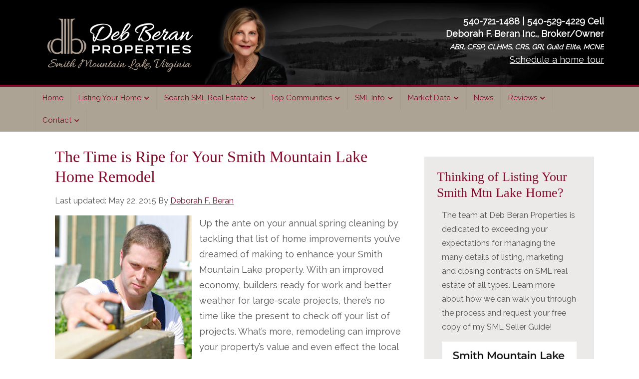

--- FILE ---
content_type: text/html; charset=UTF-8
request_url: https://debberanproperties.com/the-time-is-ripe-for-your-smith-mountain-lake-home-remodel/
body_size: 16301
content:
<!DOCTYPE html>
<html lang="en-US">
<head >
<meta charset="UTF-8" />
<meta name="viewport" content="width=device-width, initial-scale=1" />
<meta name="viewport" content="width=device-width, initial-scale=1.0" id="dynamik-viewport"/>
<meta name='robots' content='index, follow, max-image-preview:large, max-snippet:-1, max-video-preview:-1' />
	<style>img:is([sizes="auto" i], [sizes^="auto," i]) { contain-intrinsic-size: 3000px 1500px }</style>
	
	<!-- This site is optimized with the Yoast SEO plugin v25.6 - https://yoast.com/wordpress/plugins/seo/ -->
	<title>Smith Mountain Lake Remodel</title>
	<meta name="description" content="The time is right for your Smith Mountain Lake home remodel. Get remodel advice from Deb Beran Properties." />
	<link rel="canonical" href="https://debberanproperties.com/the-time-is-ripe-for-your-smith-mountain-lake-home-remodel/" />
	<meta name="twitter:label1" content="Written by" />
	<meta name="twitter:data1" content="Deborah F. Beran" />
	<meta name="twitter:label2" content="Est. reading time" />
	<meta name="twitter:data2" content="1 minute" />
	<script type="application/ld+json" class="yoast-schema-graph">{"@context":"https://schema.org","@graph":[{"@type":"Article","@id":"https://debberanproperties.com/the-time-is-ripe-for-your-smith-mountain-lake-home-remodel/#article","isPartOf":{"@id":"https://debberanproperties.com/the-time-is-ripe-for-your-smith-mountain-lake-home-remodel/"},"author":{"name":"Deborah F. Beran","@id":"https://debberanproperties.com/#/schema/person/8a7fb6649f10e0a8758d5e31581021e5"},"headline":"The Time is Ripe for Your Smith Mountain Lake Home Remodel","datePublished":"2015-03-30T17:23:03+00:00","dateModified":"2015-05-22T18:05:48+00:00","mainEntityOfPage":{"@id":"https://debberanproperties.com/the-time-is-ripe-for-your-smith-mountain-lake-home-remodel/"},"wordCount":215,"publisher":{"@id":"https://debberanproperties.com/#/schema/person/8a7fb6649f10e0a8758d5e31581021e5"},"image":{"@id":"https://debberanproperties.com/the-time-is-ripe-for-your-smith-mountain-lake-home-remodel/#primaryimage"},"thumbnailUrl":"https://debberanproperties.com/wp-content/uploads/2015/03/dreamstime_xs_32575115.jpg","keywords":["deb began properties","home buying","home remodel","lake homes","lake living","real estate","remodeling","retirement community","smith mountain lake"],"articleSection":["Housing Market"],"inLanguage":"en-US"},{"@type":"WebPage","@id":"https://debberanproperties.com/the-time-is-ripe-for-your-smith-mountain-lake-home-remodel/","url":"https://debberanproperties.com/the-time-is-ripe-for-your-smith-mountain-lake-home-remodel/","name":"Smith Mountain Lake Remodel","isPartOf":{"@id":"https://debberanproperties.com/#website"},"primaryImageOfPage":{"@id":"https://debberanproperties.com/the-time-is-ripe-for-your-smith-mountain-lake-home-remodel/#primaryimage"},"image":{"@id":"https://debberanproperties.com/the-time-is-ripe-for-your-smith-mountain-lake-home-remodel/#primaryimage"},"thumbnailUrl":"https://debberanproperties.com/wp-content/uploads/2015/03/dreamstime_xs_32575115.jpg","datePublished":"2015-03-30T17:23:03+00:00","dateModified":"2015-05-22T18:05:48+00:00","description":"The time is right for your Smith Mountain Lake home remodel. Get remodel advice from Deb Beran Properties.","breadcrumb":{"@id":"https://debberanproperties.com/the-time-is-ripe-for-your-smith-mountain-lake-home-remodel/#breadcrumb"},"inLanguage":"en-US","potentialAction":[{"@type":"ReadAction","target":["https://debberanproperties.com/the-time-is-ripe-for-your-smith-mountain-lake-home-remodel/"]}]},{"@type":"ImageObject","inLanguage":"en-US","@id":"https://debberanproperties.com/the-time-is-ripe-for-your-smith-mountain-lake-home-remodel/#primaryimage","url":"https://debberanproperties.com/wp-content/uploads/2015/03/dreamstime_xs_32575115.jpg","contentUrl":"https://debberanproperties.com/wp-content/uploads/2015/03/dreamstime_xs_32575115.jpg","width":274,"height":416},{"@type":"BreadcrumbList","@id":"https://debberanproperties.com/the-time-is-ripe-for-your-smith-mountain-lake-home-remodel/#breadcrumb","itemListElement":[{"@type":"ListItem","position":1,"name":"Home","item":"https://debberanproperties.com/"},{"@type":"ListItem","position":2,"name":"The Time is Ripe for Your Smith Mountain Lake Home Remodel"}]},{"@type":"WebSite","@id":"https://debberanproperties.com/#website","url":"https://debberanproperties.com/","name":"Deborah F. Beran Inc","description":"Smith Mountain Lake Real Estate for Sale","publisher":{"@id":"https://debberanproperties.com/#/schema/person/8a7fb6649f10e0a8758d5e31581021e5"},"potentialAction":[{"@type":"SearchAction","target":{"@type":"EntryPoint","urlTemplate":"https://debberanproperties.com/?s={search_term_string}"},"query-input":{"@type":"PropertyValueSpecification","valueRequired":true,"valueName":"search_term_string"}}],"inLanguage":"en-US"},{"@type":["Person","Organization"],"@id":"https://debberanproperties.com/#/schema/person/8a7fb6649f10e0a8758d5e31581021e5","name":"Deborah F. Beran","image":{"@type":"ImageObject","inLanguage":"en-US","@id":"https://debberanproperties.com/#/schema/person/image/","url":"https://debberanproperties.com/wp-content/uploads/2022/05/DeborahF.Beran-SmithMtnLake-BrokerRealtor.jpg","contentUrl":"https://debberanproperties.com/wp-content/uploads/2022/05/DeborahF.Beran-SmithMtnLake-BrokerRealtor.jpg","width":600,"height":600,"caption":"Deborah F. Beran"},"logo":{"@id":"https://debberanproperties.com/#/schema/person/image/"},"description":"Owner/Broker at Deb Beran Properties in Smith Mountain Lake, Virginia. I’ve been a full-time resident of Smith Mountain Lake, Virginia, since 1988 and have in-depth knowledge of this beautiful lake resort area. I have earned the designations of Graduate Realtor Institute (GRI) and Certified Luxury Home Marketing Specialist (CLHMS) and represent both buyers and sellers with the highest level of professionalism and customer service. For sellers, I provide professional marketing services as a Certified Resident Specialist (CRS). In addition, I specialize in buyer representation as an Accredited Buyer Representative (ABR). My specialties include: Waterfront and golf course properties located in Smith Mountain Lake, Virginia.","sameAs":["https://debberanproperties.com/","https://www.facebook.com/debberanproperties","https://www.instagram.com/debberanproperties","https://www.linkedin.com/in/deborah-beran/","https://www.pinterest.com/debberanproperties","https://x.com/debberansml","http://www.youtube.com/user/SmithMountainLakeREA"],"url":"https://debberanproperties.com/author/lakefrontrealty/"}]}</script>
	<!-- / Yoast SEO plugin. -->


<link rel='dns-prefetch' href='//maps.googleapis.com' />
<link rel='dns-prefetch' href='//cdnjs.cloudflare.com' />
<link rel='dns-prefetch' href='//use.fontawesome.com' />
<link rel='dns-prefetch' href='//fonts.googleapis.com' />
<link rel="alternate" type="application/rss+xml" title="Deborah F. Beran Inc &raquo; Feed" href="https://debberanproperties.com/feed/" />
<link rel="alternate" type="application/rss+xml" title="Deborah F. Beran Inc &raquo; Comments Feed" href="https://debberanproperties.com/comments/feed/" />
<script type="text/javascript">
/* <![CDATA[ */
window._wpemojiSettings = {"baseUrl":"https:\/\/s.w.org\/images\/core\/emoji\/16.0.1\/72x72\/","ext":".png","svgUrl":"https:\/\/s.w.org\/images\/core\/emoji\/16.0.1\/svg\/","svgExt":".svg","source":{"concatemoji":"https:\/\/debberanproperties.com\/wp-includes\/js\/wp-emoji-release.min.js?ver=6.8.3"}};
/*! This file is auto-generated */
!function(s,n){var o,i,e;function c(e){try{var t={supportTests:e,timestamp:(new Date).valueOf()};sessionStorage.setItem(o,JSON.stringify(t))}catch(e){}}function p(e,t,n){e.clearRect(0,0,e.canvas.width,e.canvas.height),e.fillText(t,0,0);var t=new Uint32Array(e.getImageData(0,0,e.canvas.width,e.canvas.height).data),a=(e.clearRect(0,0,e.canvas.width,e.canvas.height),e.fillText(n,0,0),new Uint32Array(e.getImageData(0,0,e.canvas.width,e.canvas.height).data));return t.every(function(e,t){return e===a[t]})}function u(e,t){e.clearRect(0,0,e.canvas.width,e.canvas.height),e.fillText(t,0,0);for(var n=e.getImageData(16,16,1,1),a=0;a<n.data.length;a++)if(0!==n.data[a])return!1;return!0}function f(e,t,n,a){switch(t){case"flag":return n(e,"\ud83c\udff3\ufe0f\u200d\u26a7\ufe0f","\ud83c\udff3\ufe0f\u200b\u26a7\ufe0f")?!1:!n(e,"\ud83c\udde8\ud83c\uddf6","\ud83c\udde8\u200b\ud83c\uddf6")&&!n(e,"\ud83c\udff4\udb40\udc67\udb40\udc62\udb40\udc65\udb40\udc6e\udb40\udc67\udb40\udc7f","\ud83c\udff4\u200b\udb40\udc67\u200b\udb40\udc62\u200b\udb40\udc65\u200b\udb40\udc6e\u200b\udb40\udc67\u200b\udb40\udc7f");case"emoji":return!a(e,"\ud83e\udedf")}return!1}function g(e,t,n,a){var r="undefined"!=typeof WorkerGlobalScope&&self instanceof WorkerGlobalScope?new OffscreenCanvas(300,150):s.createElement("canvas"),o=r.getContext("2d",{willReadFrequently:!0}),i=(o.textBaseline="top",o.font="600 32px Arial",{});return e.forEach(function(e){i[e]=t(o,e,n,a)}),i}function t(e){var t=s.createElement("script");t.src=e,t.defer=!0,s.head.appendChild(t)}"undefined"!=typeof Promise&&(o="wpEmojiSettingsSupports",i=["flag","emoji"],n.supports={everything:!0,everythingExceptFlag:!0},e=new Promise(function(e){s.addEventListener("DOMContentLoaded",e,{once:!0})}),new Promise(function(t){var n=function(){try{var e=JSON.parse(sessionStorage.getItem(o));if("object"==typeof e&&"number"==typeof e.timestamp&&(new Date).valueOf()<e.timestamp+604800&&"object"==typeof e.supportTests)return e.supportTests}catch(e){}return null}();if(!n){if("undefined"!=typeof Worker&&"undefined"!=typeof OffscreenCanvas&&"undefined"!=typeof URL&&URL.createObjectURL&&"undefined"!=typeof Blob)try{var e="postMessage("+g.toString()+"("+[JSON.stringify(i),f.toString(),p.toString(),u.toString()].join(",")+"));",a=new Blob([e],{type:"text/javascript"}),r=new Worker(URL.createObjectURL(a),{name:"wpTestEmojiSupports"});return void(r.onmessage=function(e){c(n=e.data),r.terminate(),t(n)})}catch(e){}c(n=g(i,f,p,u))}t(n)}).then(function(e){for(var t in e)n.supports[t]=e[t],n.supports.everything=n.supports.everything&&n.supports[t],"flag"!==t&&(n.supports.everythingExceptFlag=n.supports.everythingExceptFlag&&n.supports[t]);n.supports.everythingExceptFlag=n.supports.everythingExceptFlag&&!n.supports.flag,n.DOMReady=!1,n.readyCallback=function(){n.DOMReady=!0}}).then(function(){return e}).then(function(){var e;n.supports.everything||(n.readyCallback(),(e=n.source||{}).concatemoji?t(e.concatemoji):e.wpemoji&&e.twemoji&&(t(e.twemoji),t(e.wpemoji)))}))}((window,document),window._wpemojiSettings);
/* ]]> */
</script>
<link rel='stylesheet' id='dynamik_minified_stylesheet-css' href='https://debberanproperties.com/wp-content/uploads/dynamik-gen/theme/dynamik-min.css?ver=1750365746' type='text/css' media='all' />
<link rel='stylesheet' id='font-awesome-css' href='https://use.fontawesome.com/releases/v5.15.4/css/all.css?ver=5.15.4' type='text/css' media='all' />
<style id='wp-emoji-styles-inline-css' type='text/css'>

	img.wp-smiley, img.emoji {
		display: inline !important;
		border: none !important;
		box-shadow: none !important;
		height: 1em !important;
		width: 1em !important;
		margin: 0 0.07em !important;
		vertical-align: -0.1em !important;
		background: none !important;
		padding: 0 !important;
	}
</style>
<link rel='stylesheet' id='wp-block-library-css' href='https://debberanproperties.com/wp-includes/css/dist/block-library/style.min.css?ver=6.8.3' type='text/css' media='all' />
<style id='classic-theme-styles-inline-css' type='text/css'>
/*! This file is auto-generated */
.wp-block-button__link{color:#fff;background-color:#32373c;border-radius:9999px;box-shadow:none;text-decoration:none;padding:calc(.667em + 2px) calc(1.333em + 2px);font-size:1.125em}.wp-block-file__button{background:#32373c;color:#fff;text-decoration:none}
</style>
<style id='global-styles-inline-css' type='text/css'>
:root{--wp--preset--aspect-ratio--square: 1;--wp--preset--aspect-ratio--4-3: 4/3;--wp--preset--aspect-ratio--3-4: 3/4;--wp--preset--aspect-ratio--3-2: 3/2;--wp--preset--aspect-ratio--2-3: 2/3;--wp--preset--aspect-ratio--16-9: 16/9;--wp--preset--aspect-ratio--9-16: 9/16;--wp--preset--color--black: #000000;--wp--preset--color--cyan-bluish-gray: #abb8c3;--wp--preset--color--white: #ffffff;--wp--preset--color--pale-pink: #f78da7;--wp--preset--color--vivid-red: #cf2e2e;--wp--preset--color--luminous-vivid-orange: #ff6900;--wp--preset--color--luminous-vivid-amber: #fcb900;--wp--preset--color--light-green-cyan: #7bdcb5;--wp--preset--color--vivid-green-cyan: #00d084;--wp--preset--color--pale-cyan-blue: #8ed1fc;--wp--preset--color--vivid-cyan-blue: #0693e3;--wp--preset--color--vivid-purple: #9b51e0;--wp--preset--gradient--vivid-cyan-blue-to-vivid-purple: linear-gradient(135deg,rgba(6,147,227,1) 0%,rgb(155,81,224) 100%);--wp--preset--gradient--light-green-cyan-to-vivid-green-cyan: linear-gradient(135deg,rgb(122,220,180) 0%,rgb(0,208,130) 100%);--wp--preset--gradient--luminous-vivid-amber-to-luminous-vivid-orange: linear-gradient(135deg,rgba(252,185,0,1) 0%,rgba(255,105,0,1) 100%);--wp--preset--gradient--luminous-vivid-orange-to-vivid-red: linear-gradient(135deg,rgba(255,105,0,1) 0%,rgb(207,46,46) 100%);--wp--preset--gradient--very-light-gray-to-cyan-bluish-gray: linear-gradient(135deg,rgb(238,238,238) 0%,rgb(169,184,195) 100%);--wp--preset--gradient--cool-to-warm-spectrum: linear-gradient(135deg,rgb(74,234,220) 0%,rgb(151,120,209) 20%,rgb(207,42,186) 40%,rgb(238,44,130) 60%,rgb(251,105,98) 80%,rgb(254,248,76) 100%);--wp--preset--gradient--blush-light-purple: linear-gradient(135deg,rgb(255,206,236) 0%,rgb(152,150,240) 100%);--wp--preset--gradient--blush-bordeaux: linear-gradient(135deg,rgb(254,205,165) 0%,rgb(254,45,45) 50%,rgb(107,0,62) 100%);--wp--preset--gradient--luminous-dusk: linear-gradient(135deg,rgb(255,203,112) 0%,rgb(199,81,192) 50%,rgb(65,88,208) 100%);--wp--preset--gradient--pale-ocean: linear-gradient(135deg,rgb(255,245,203) 0%,rgb(182,227,212) 50%,rgb(51,167,181) 100%);--wp--preset--gradient--electric-grass: linear-gradient(135deg,rgb(202,248,128) 0%,rgb(113,206,126) 100%);--wp--preset--gradient--midnight: linear-gradient(135deg,rgb(2,3,129) 0%,rgb(40,116,252) 100%);--wp--preset--font-size--small: 13px;--wp--preset--font-size--medium: 20px;--wp--preset--font-size--large: 36px;--wp--preset--font-size--x-large: 42px;--wp--preset--spacing--20: 0.44rem;--wp--preset--spacing--30: 0.67rem;--wp--preset--spacing--40: 1rem;--wp--preset--spacing--50: 1.5rem;--wp--preset--spacing--60: 2.25rem;--wp--preset--spacing--70: 3.38rem;--wp--preset--spacing--80: 5.06rem;--wp--preset--shadow--natural: 6px 6px 9px rgba(0, 0, 0, 0.2);--wp--preset--shadow--deep: 12px 12px 50px rgba(0, 0, 0, 0.4);--wp--preset--shadow--sharp: 6px 6px 0px rgba(0, 0, 0, 0.2);--wp--preset--shadow--outlined: 6px 6px 0px -3px rgba(255, 255, 255, 1), 6px 6px rgba(0, 0, 0, 1);--wp--preset--shadow--crisp: 6px 6px 0px rgba(0, 0, 0, 1);}:where(.is-layout-flex){gap: 0.5em;}:where(.is-layout-grid){gap: 0.5em;}body .is-layout-flex{display: flex;}.is-layout-flex{flex-wrap: wrap;align-items: center;}.is-layout-flex > :is(*, div){margin: 0;}body .is-layout-grid{display: grid;}.is-layout-grid > :is(*, div){margin: 0;}:where(.wp-block-columns.is-layout-flex){gap: 2em;}:where(.wp-block-columns.is-layout-grid){gap: 2em;}:where(.wp-block-post-template.is-layout-flex){gap: 1.25em;}:where(.wp-block-post-template.is-layout-grid){gap: 1.25em;}.has-black-color{color: var(--wp--preset--color--black) !important;}.has-cyan-bluish-gray-color{color: var(--wp--preset--color--cyan-bluish-gray) !important;}.has-white-color{color: var(--wp--preset--color--white) !important;}.has-pale-pink-color{color: var(--wp--preset--color--pale-pink) !important;}.has-vivid-red-color{color: var(--wp--preset--color--vivid-red) !important;}.has-luminous-vivid-orange-color{color: var(--wp--preset--color--luminous-vivid-orange) !important;}.has-luminous-vivid-amber-color{color: var(--wp--preset--color--luminous-vivid-amber) !important;}.has-light-green-cyan-color{color: var(--wp--preset--color--light-green-cyan) !important;}.has-vivid-green-cyan-color{color: var(--wp--preset--color--vivid-green-cyan) !important;}.has-pale-cyan-blue-color{color: var(--wp--preset--color--pale-cyan-blue) !important;}.has-vivid-cyan-blue-color{color: var(--wp--preset--color--vivid-cyan-blue) !important;}.has-vivid-purple-color{color: var(--wp--preset--color--vivid-purple) !important;}.has-black-background-color{background-color: var(--wp--preset--color--black) !important;}.has-cyan-bluish-gray-background-color{background-color: var(--wp--preset--color--cyan-bluish-gray) !important;}.has-white-background-color{background-color: var(--wp--preset--color--white) !important;}.has-pale-pink-background-color{background-color: var(--wp--preset--color--pale-pink) !important;}.has-vivid-red-background-color{background-color: var(--wp--preset--color--vivid-red) !important;}.has-luminous-vivid-orange-background-color{background-color: var(--wp--preset--color--luminous-vivid-orange) !important;}.has-luminous-vivid-amber-background-color{background-color: var(--wp--preset--color--luminous-vivid-amber) !important;}.has-light-green-cyan-background-color{background-color: var(--wp--preset--color--light-green-cyan) !important;}.has-vivid-green-cyan-background-color{background-color: var(--wp--preset--color--vivid-green-cyan) !important;}.has-pale-cyan-blue-background-color{background-color: var(--wp--preset--color--pale-cyan-blue) !important;}.has-vivid-cyan-blue-background-color{background-color: var(--wp--preset--color--vivid-cyan-blue) !important;}.has-vivid-purple-background-color{background-color: var(--wp--preset--color--vivid-purple) !important;}.has-black-border-color{border-color: var(--wp--preset--color--black) !important;}.has-cyan-bluish-gray-border-color{border-color: var(--wp--preset--color--cyan-bluish-gray) !important;}.has-white-border-color{border-color: var(--wp--preset--color--white) !important;}.has-pale-pink-border-color{border-color: var(--wp--preset--color--pale-pink) !important;}.has-vivid-red-border-color{border-color: var(--wp--preset--color--vivid-red) !important;}.has-luminous-vivid-orange-border-color{border-color: var(--wp--preset--color--luminous-vivid-orange) !important;}.has-luminous-vivid-amber-border-color{border-color: var(--wp--preset--color--luminous-vivid-amber) !important;}.has-light-green-cyan-border-color{border-color: var(--wp--preset--color--light-green-cyan) !important;}.has-vivid-green-cyan-border-color{border-color: var(--wp--preset--color--vivid-green-cyan) !important;}.has-pale-cyan-blue-border-color{border-color: var(--wp--preset--color--pale-cyan-blue) !important;}.has-vivid-cyan-blue-border-color{border-color: var(--wp--preset--color--vivid-cyan-blue) !important;}.has-vivid-purple-border-color{border-color: var(--wp--preset--color--vivid-purple) !important;}.has-vivid-cyan-blue-to-vivid-purple-gradient-background{background: var(--wp--preset--gradient--vivid-cyan-blue-to-vivid-purple) !important;}.has-light-green-cyan-to-vivid-green-cyan-gradient-background{background: var(--wp--preset--gradient--light-green-cyan-to-vivid-green-cyan) !important;}.has-luminous-vivid-amber-to-luminous-vivid-orange-gradient-background{background: var(--wp--preset--gradient--luminous-vivid-amber-to-luminous-vivid-orange) !important;}.has-luminous-vivid-orange-to-vivid-red-gradient-background{background: var(--wp--preset--gradient--luminous-vivid-orange-to-vivid-red) !important;}.has-very-light-gray-to-cyan-bluish-gray-gradient-background{background: var(--wp--preset--gradient--very-light-gray-to-cyan-bluish-gray) !important;}.has-cool-to-warm-spectrum-gradient-background{background: var(--wp--preset--gradient--cool-to-warm-spectrum) !important;}.has-blush-light-purple-gradient-background{background: var(--wp--preset--gradient--blush-light-purple) !important;}.has-blush-bordeaux-gradient-background{background: var(--wp--preset--gradient--blush-bordeaux) !important;}.has-luminous-dusk-gradient-background{background: var(--wp--preset--gradient--luminous-dusk) !important;}.has-pale-ocean-gradient-background{background: var(--wp--preset--gradient--pale-ocean) !important;}.has-electric-grass-gradient-background{background: var(--wp--preset--gradient--electric-grass) !important;}.has-midnight-gradient-background{background: var(--wp--preset--gradient--midnight) !important;}.has-small-font-size{font-size: var(--wp--preset--font-size--small) !important;}.has-medium-font-size{font-size: var(--wp--preset--font-size--medium) !important;}.has-large-font-size{font-size: var(--wp--preset--font-size--large) !important;}.has-x-large-font-size{font-size: var(--wp--preset--font-size--x-large) !important;}
:where(.wp-block-post-template.is-layout-flex){gap: 1.25em;}:where(.wp-block-post-template.is-layout-grid){gap: 1.25em;}
:where(.wp-block-columns.is-layout-flex){gap: 2em;}:where(.wp-block-columns.is-layout-grid){gap: 2em;}
:root :where(.wp-block-pullquote){font-size: 1.5em;line-height: 1.6;}
</style>
<link rel='stylesheet' id='select2-4.0.5-css' href='//cdnjs.cloudflare.com/ajax/libs/select2/4.0.5/css/select2.min.css?ver=6.8.3' type='text/css' media='all' />
<link rel='stylesheet' id='dashicons-css' href='https://debberanproperties.com/wp-includes/css/dashicons.min.css?ver=6.8.3' type='text/css' media='all' />
<link rel='stylesheet' id='wp-jquery-ui-dialog-css' href='https://debberanproperties.com/wp-includes/css/jquery-ui-dialog.min.css?ver=6.8.3' type='text/css' media='all' />
<link rel='stylesheet' id='fmc_connect-css' href='https://debberanproperties.com/wp-content/plugins/flexmls-idx/assets/css/style.css?ver=6.8.3' type='text/css' media='all' />
<link rel='stylesheet' id='dynamik_enqueued_google_fonts-css' href='//fonts.googleapis.com/css?family=Raleway&#038;display=auto&#038;ver=2.6.9.95' type='text/css' media='all' />
<script type="text/javascript" src="https://debberanproperties.com/wp-includes/js/jquery/jquery.min.js?ver=3.7.1" id="jquery-core-js"></script>
<script type="text/javascript" src="https://debberanproperties.com/wp-includes/js/jquery/jquery-migrate.min.js?ver=3.4.1" id="jquery-migrate-js"></script>
<script type="text/javascript" src="https://debberanproperties.com/wp-content/plugins/flexmls-idx/assets/js/chart.umd.js?ver=3.15" id="chart-umd-js-js"></script>
<script type="text/javascript" src="https://debberanproperties.com/wp-content/plugins/flexmls-idx/assets/js/chartjs-adapter-date-fns.bundle.js?ver=3.15" id="chartjs-adapter-date-fns-bundle-js"></script>
<script type="text/javascript" src="https://debberanproperties.com/wp-content/plugins/flexmls-idx/assets/js/chartkick.js?ver=3.15" id="chartkick-js-js"></script>
<script type="text/javascript" src="https://maps.googleapis.com/maps/api/js?key=AIzaSyDLe5FQn1cWCSzBmGXbunawwoaIaFMtMTU&amp;ver=6.8.3" id="google-maps-js"></script>
<script type="text/javascript" src="//cdnjs.cloudflare.com/ajax/libs/select2/4.0.5/js/select2.min.js?ver=6.8.3" id="select2-4.0.5-js"></script>
<script type="text/javascript" id="fmc_connect-js-extra">
/* <![CDATA[ */
var fmcAjax = {"ajaxurl":"https:\/\/debberanproperties.com\/wp-admin\/admin-ajax.php","pluginurl":"https:\/\/debberanproperties.com\/wp-content\/plugins\/flexmls-idx"};
/* ]]> */
</script>
<script type="text/javascript" src="https://debberanproperties.com/wp-content/plugins/flexmls-idx/assets/js/main.js?ver=3.15" id="fmc_connect-js"></script>
<script type="text/javascript" src="https://debberanproperties.com/wp-content/plugins/flexmls-idx/assets/js/portal.js?ver=3.15" id="fmc_portal-js"></script>
<link rel="https://api.w.org/" href="https://debberanproperties.com/wp-json/" /><link rel="alternate" title="JSON" type="application/json" href="https://debberanproperties.com/wp-json/wp/v2/posts/2052" /><link rel="EditURI" type="application/rsd+xml" title="RSD" href="https://debberanproperties.com/xmlrpc.php?rsd" />
<meta name="generator" content="WordPress 6.8.3" />
<link rel='shortlink' href='https://debberanproperties.com/?p=2052' />
<link rel="alternate" title="oEmbed (JSON)" type="application/json+oembed" href="https://debberanproperties.com/wp-json/oembed/1.0/embed?url=https%3A%2F%2Fdebberanproperties.com%2Fthe-time-is-ripe-for-your-smith-mountain-lake-home-remodel%2F" />
<link rel="alternate" title="oEmbed (XML)" type="text/xml+oembed" href="https://debberanproperties.com/wp-json/oembed/1.0/embed?url=https%3A%2F%2Fdebberanproperties.com%2Fthe-time-is-ripe-for-your-smith-mountain-lake-home-remodel%2F&#038;format=xml" />
<!-- YouTube Feeds CSS -->
<style type="text/css">
.sby_info p { font-family: Georgia, serif!important; font-size: 20px!important; font-weight: normal!important; } .sb_youtube[id^=sb_youtube_] .sby_meta span { font-size: 14px!important; padding: 10px 0 3px 0!important; }
</style>
<!-- Global site tag (gtag.js) - Google Analytics -->
<script async src="https://www.googletagmanager.com/gtag/js?id=UA-28009653-6"></script>
<script>
  window.dataLayer = window.dataLayer || [];
  function gtag(){dataLayer.push(arguments);}
  gtag('js', new Date());

  gtag('config', 'UA-28009653-6');
</script>

<!-- Facebook Pixel Code -->
<script>
 !function(f,b,e,v,n,t,s)
 {if(f.fbq)return;n=f.fbq=function(){n.callMethod?
 n.callMethod.apply(n,arguments):n.queue.push(arguments)};
 if(!f._fbq)f._fbq=n;n.push=n;n.loaded=!0;n.version='2.0';
 n.queue=[];t=b.createElement(e);t.async=!0;
 t.src=v;s=b.getElementsByTagName(e)[0];
 s.parentNode.insertBefore(t,s)}(window, document,'script',
 'https://connect.facebook.net/en_US/fbevents.js');
 fbq('init', '175838723115974');
 fbq('track', 'PageView');
</script>
<noscript><img height="1" width="1" style="display:none"
 src="https://www.facebook.com/tr?id=175838723115974&ev=PageView&noscript=1(44 B)
https://www.facebook.com/tr?id=175838723115974&ev=PageView&noscript=1
"
/></noscript>
<!-- End Facebook Pixel Code -->

<script type='application/ld+json'> 
{
  "@context": "http://www.schema.org",
  "@type": "RealEstateAgent",
  "name": "Deborah F. Beran Inc.",
  "priceRange": "$$$",
  "telephone": "+1 540-721-1488",
  "url": "https://debberanproperties.com/",
  "sameAs": [
    "https://www.yelp.com/biz/deborah-beran-re-max-lakefront-realty-moneta",
    "https://www.facebook.com/debberanproperties",
    "https://twitter.com/remaxdberan",
    "https://www.remax.com/real-estate-agents/moneta-va-24121-deborahberan-id11106272.html",
    "https://www.instagram.com/debberanproperties",
    "https://www.pinterest.com/debberanproperties",
    "http://www.youtube.com/user/SmithMountainLakeREA",
    "https://www.linkedin.com/in/deborah-beran-944b3b6"
  ],
  "logo": "https://debberanproperties.com/wp-content/uploads/2018/07/Deborah-Beran-Realtor-logo.png",
  "image": "https://debberanproperties.com/wp-content/uploads/2018/07/Deb-Beran-office-location-Scruggs-Road-Moneta.jpg",
  "description": "Smith Mountain Lake real estate agent serving Franklin, Bedford and Pittsylanvia counties, as well as Moneta, Hardy, Goodview lake property areas",
  "areaServed": [
		{
			"@type": "Place",
			"name": "Smith Mountain Lake",
			"@id": "https://en.wikipedia.org/wiki/Smith_Mountain_Lake"
		},
		{
			"@type": "Place",
			"name": "Moneta, Virginia",
			"@id": "https://en.wikipedia.org/wiki/Moneta,_Virginia"
		},
		{
			"@type": "Place",
			"name": "Hardy, Virginia",
			"@id": "https://en.wikipedia.org/wiki/Hardy,_Virginia"
		},
		{
			"@type": "Place",
			"name": "Huddleston, Virginia",
			"@id": "https://en.wikipedia.org/wiki/Huddleston,_Virginia"
		}
	],
  "foundingDate":"1988",
  "address": {
    "@type": "PostalAddress",
    "streetAddress": "6655 Scruggs Road",
    "addressLocality": "Moneta",
    "addressRegion": "VA",
    "postalCode": "24121",
    "addressCountry": "USA"
  },
  "geo": {
    "@type": "GeoCoordinates",
    "latitude": "37.065825",
    "longitude": "-79.634008"
  },
  "openingHours": "Mo, Tu, We, Th, Fr, Sa, Su 09:00-17:00",
  "contactPoint": {
    "@type": "ContactPoint",
    "telephone": "+1 540-721-1488",
    "contactType": "Sales"
  }
}
 </script>

<!-- MailerLite Universal -->
<script>
    (function(w,d,e,u,f,l,n){w[f]=w[f]||function(){(w[f].q=w[f].q||[])
    .push(arguments);},l=d.createElement(e),l.async=1,l.src=u,
    n=d.getElementsByTagName(e)[0],n.parentNode.insertBefore(l,n);})
    (window,document,'script','https://assets.mailerlite.com/js/universal.js','ml');
    ml('account', '295863');
</script>
<!-- End MailerLite Universal -->
<link rel="icon" href="https://debberanproperties.com/wp-content/uploads/2022/03/cropped-favicon-32x32.png" sizes="32x32" />
<link rel="icon" href="https://debberanproperties.com/wp-content/uploads/2022/03/cropped-favicon-192x192.png" sizes="192x192" />
<link rel="apple-touch-icon" href="https://debberanproperties.com/wp-content/uploads/2022/03/cropped-favicon-180x180.png" />
<meta name="msapplication-TileImage" content="https://debberanproperties.com/wp-content/uploads/2022/03/cropped-favicon-270x270.png" />
</head>
<body class="wp-singular post-template-default single single-post postid-2052 single-format-standard wp-theme-genesis wp-child-theme-dynamik-gen header-image content-sidebar genesis-breadcrumbs-hidden mac chrome site-fluid override"><div class="site-container"><ul class="genesis-skip-link"><li><a href="#genesis-nav-primary" class="screen-reader-shortcut"> Skip to primary navigation</a></li><li><a href="#genesis-content" class="screen-reader-shortcut"> Skip to main content</a></li><li><a href="#genesis-sidebar-primary" class="screen-reader-shortcut"> Skip to primary sidebar</a></li></ul><header class="site-header"><div class="wrap"><div class="title-area"><p class="site-title"><a href="https://debberanproperties.com/">Deborah F. Beran Inc</a></p><p class="site-description">Smith Mountain Lake Real Estate for Sale</p></div><div class="widget-area header-widget-area"><section id="custom_html-15" class="widget_text widget widget_custom_html"><div class="widget_text widget-wrap"><div class="textwidget custom-html-widget"><strong>540-721-1488 | 540-529-4229 Cell</strong><br>
<strong>Deborah F. Beran Inc., Broker/Owner</strong><br>
<strong style="font-size:14px; font-style: oblique;">ABR, CFSP, CLHMS, CRS, GRI, Guild Elite, MCNE</strong><br>
<a href="https://debberanproperties.com/contact-deb/">Schedule a home tour</a></div></div></section>
</div></div></header><nav class="nav-primary" aria-label="Main" id="genesis-nav-primary"><div class="wrap"><ul id="menu-main-navigation" class="menu genesis-nav-menu menu-primary js-superfish"><li id="menu-item-146" class="menu-item menu-item-type-custom menu-item-object-custom menu-item-home menu-item-146"><a href="https://debberanproperties.com/"><span >Home</span></a></li>
<li id="menu-item-5047" class="menu-item menu-item-type-post_type menu-item-object-page menu-item-has-children menu-item-5047"><a href="https://debberanproperties.com/sell-your-house-smith-mountain-lake-real-estate-listing-services/"><span >Listing Your Home <i class="fas fa-chevron-down"></i></span></a>
<ul class="sub-menu">
	<li id="menu-item-3844" class="menu-item menu-item-type-post_type menu-item-object-page menu-item-3844"><a href="https://debberanproperties.com/debs-active-sml-property-listings/"><span >Featured Listings</span></a></li>
</ul>
</li>
<li id="menu-item-151" class="menu-item menu-item-type-post_type menu-item-object-page menu-item-has-children menu-item-151"><a href="https://debberanproperties.com/search-smith-mountain-lake-mls/" title="Search Smith Mountain Lake Real Estate"><span >Search SML Real Estate <i class="fas fa-chevron-down"></i></span></a>
<ul class="sub-menu">
	<li id="menu-item-615" class="menu-item menu-item-type-post_type menu-item-object-page menu-item-615"><a href="https://debberanproperties.com/smith-mountain-lake-properties-waterfront/"><span >Search Waterfront Homes $0 &#8211; 799k</span></a></li>
	<li id="menu-item-155" class="menu-item menu-item-type-post_type menu-item-object-page menu-item-155"><a href="https://debberanproperties.com/smith-mountain-lake-luxury-waterfront-homes-for-sale/" title="Smith Mountain Lake Waterfront Homes For Sale"><span >Search Luxury Waterfront Homes $800+</span></a></li>
	<li id="menu-item-736" class="menu-item menu-item-type-post_type menu-item-object-page menu-item-736"><a href="https://debberanproperties.com/lake-access-properties-at-sml/"><span >Search Lake Access Properties</span></a></li>
	<li id="menu-item-727" class="menu-item menu-item-type-post_type menu-item-object-page menu-item-727"><a href="https://debberanproperties.com/golf-communities-at-sml/"><span >Search Golf Community Properties</span></a></li>
	<li id="menu-item-152" class="menu-item menu-item-type-post_type menu-item-object-page menu-item-152"><a href="https://debberanproperties.com/smith-mountain-lake-condos-for-sale/" title="Smith Mountain Lake Condos For Sale"><span >Search SML Condos &#038; Townhomes</span></a></li>
	<li id="menu-item-153" class="menu-item menu-item-type-post_type menu-item-object-page menu-item-153"><a href="https://debberanproperties.com/smith-mountain-lake-land-for-sale/" title="Smith Mountain Lake Land For Sale"><span >Search SML Land &#038; Lots</span></a></li>
	<li id="menu-item-5233" class="menu-item menu-item-type-post_type menu-item-object-page menu-item-has-children menu-item-5233"><a href="https://debberanproperties.com/franklin-county-va-real-estate-homes-for-sale-smith-mtn-lake/"><span >Search Franklin County Real Estate for Sale</span></a>
	<ul class="sub-menu">
		<li id="menu-item-691" class="menu-item menu-item-type-post_type menu-item-object-page menu-item-691"><a href="https://debberanproperties.com/franklin-county-va-waterfront-homes/"><span >Search Waterfront Homes in Franklin County</span></a></li>
	</ul>
</li>
	<li id="menu-item-5326" class="menu-item menu-item-type-post_type menu-item-object-page menu-item-has-children menu-item-5326"><a href="https://debberanproperties.com/bedford-county-va-real-estate-homes-lots-for-sale-smith-mtn-lake/"><span >Search Bedford County VA Real Estate for Sale</span></a>
	<ul class="sub-menu">
		<li id="menu-item-692" class="menu-item menu-item-type-post_type menu-item-object-page menu-item-692"><a href="https://debberanproperties.com/bedford-county-va-waterfront-homes/"><span >Search Waterfront Homes in Bedford County</span></a></li>
	</ul>
</li>
	<li id="menu-item-690" class="menu-item menu-item-type-post_type menu-item-object-page menu-item-690"><a href="https://debberanproperties.com/pittsylvania-county-va-waterfront-homes/"><span >Search Waterfront Homes in Pittsylvania County</span></a></li>
</ul>
</li>
<li id="menu-item-1862" class="menu-item menu-item-type-custom menu-item-object-custom menu-item-has-children menu-item-1862"><a href="#"><span >Top Communities <i class="fas fa-chevron-down"></i></span></a>
<ul class="sub-menu">
	<li id="menu-item-5472" class="menu-item menu-item-type-post_type menu-item-object-page menu-item-5472"><a href="https://debberanproperties.com/beechwood-shores-homes-real-estate-moneta-va-smith-mtn-lake/"><span >Beechwood Shores</span></a></li>
	<li id="menu-item-5473" class="menu-item menu-item-type-post_type menu-item-object-page menu-item-5473"><a href="https://debberanproperties.com/beechwood-west-homes-real-estate-moneta-va-smith-mtn-lake/"><span >Beechwood West</span></a></li>
	<li id="menu-item-559" class="menu-item menu-item-type-post_type menu-item-object-page menu-item-559"><a href="https://debberanproperties.com/bernards-landing-resort/"><span >Bernard&#8217;s Landing Resort</span></a></li>
	<li id="menu-item-558" class="menu-item menu-item-type-post_type menu-item-object-page menu-item-558"><a href="https://debberanproperties.com/the-boardwalk/"><span >The Boardwalk</span></a></li>
	<li id="menu-item-561" class="menu-item menu-item-type-post_type menu-item-object-page menu-item-561"><a href="https://debberanproperties.com/chestnut-creek-westlake-pointe-copper-cove-golf-club/"><span >Copper Cove (The Westlake)</span></a></li>
	<li id="menu-item-5469" class="menu-item menu-item-type-post_type menu-item-object-page menu-item-5469"><a href="https://debberanproperties.com/harbor-village-homes-real-estate-moneta-va-smith-mtn-lake/"><span >Harbor Village</span></a></li>
	<li id="menu-item-5470" class="menu-item menu-item-type-post_type menu-item-object-page menu-item-5470"><a href="https://debberanproperties.com/isle-of-pines-homes-real-estate-moneta-va-smith-mtn-lake/"><span >Isle of Pines</span></a></li>
	<li id="menu-item-560" class="menu-item menu-item-type-post_type menu-item-object-page menu-item-560"><a href="https://debberanproperties.com/mariners-landing-resort-community/"><span >Mariners Landing Resort</span></a></li>
	<li id="menu-item-5468" class="menu-item menu-item-type-post_type menu-item-object-page menu-item-5468"><a href="https://debberanproperties.com/mountain-view-shores-huddleston-real-estate-for-smith-mountain-lake-va/"><span >Mountain View Shores</span></a></li>
	<li id="menu-item-5471" class="menu-item menu-item-type-post_type menu-item-object-page menu-item-5471"><a href="https://debberanproperties.com/village-east-homes-real-estate-moneta-va-smith-mtn-lake/"><span >Village East</span></a></li>
	<li id="menu-item-670" class="menu-item menu-item-type-post_type menu-item-object-page menu-item-670"><a href="https://debberanproperties.com/the-waterfront-country-club-2/"><span >The Waterfront</span></a></li>
	<li id="menu-item-562" class="menu-item menu-item-type-post_type menu-item-object-page menu-item-562"><a href="https://debberanproperties.com/the-waters-edge-country-club/"><span >The Water&#8217;s Edge</span></a></li>
	<li id="menu-item-557" class="menu-item menu-item-type-post_type menu-item-object-page menu-item-557"><a href="https://debberanproperties.com/waverly/"><span >Waverly</span></a></li>
</ul>
</li>
<li id="menu-item-149" class="menu-item menu-item-type-post_type menu-item-object-page menu-item-has-children menu-item-149"><a href="https://debberanproperties.com/smith-mountain-lake-homes-history-more/" title="Information About Smith Mountain Lake &#8211; Homes, History and More"><span >SML Info <i class="fas fa-chevron-down"></i></span></a>
<ul class="sub-menu">
	<li id="menu-item-6627" class="menu-item menu-item-type-post_type menu-item-object-page menu-item-6627"><a href="https://debberanproperties.com/smith-mountain-lake-lodging/"><span >Find SML Accommodations</span></a></li>
	<li id="menu-item-755" class="menu-item menu-item-type-custom menu-item-object-custom menu-item-755"><a href="https://debberanproperties.com/smith-mountain-lake-homes-history-more/"><span >All About SML</span></a></li>
	<li id="menu-item-4610" class="menu-item menu-item-type-post_type menu-item-object-page menu-item-4610"><a href="https://debberanproperties.com/best-restaurants-at-smith-mountain-lake/"><span >SML Restaurant Guide</span></a></li>
	<li id="menu-item-2482" class="menu-item menu-item-type-post_type menu-item-object-page menu-item-2482"><a href="https://debberanproperties.com/things-to-do-at-smith-mountain-lake/"><span >Things to do at SML</span></a></li>
	<li id="menu-item-6455" class="menu-item menu-item-type-post_type menu-item-object-page menu-item-6455"><a href="https://debberanproperties.com/smitty-moving-truck/"><span >Smitty &#8211; Our Moving Truck</span></a></li>
	<li id="menu-item-532" class="menu-item menu-item-type-custom menu-item-object-custom menu-item-532"><a target="_blank" href="https://debberanproperties.com/wp-content/uploads/2026/01/Vendor-List-1.7.2026-1.pdf"><span >SML Professional Directory</span></a></li>
	<li id="menu-item-4300" class="menu-item menu-item-type-custom menu-item-object-custom menu-item-4300"><a target="_blank" href="http://www.smithmtn.com/ShorelineMgmt/Plan.aspx"><span >AEP Shoreline Management</span></a></li>
	<li id="menu-item-6081" class="menu-item menu-item-type-custom menu-item-object-custom menu-item-6081"><a target="_blank" href="http://smithmountainlakelevel.com/"><span >SML Current Water Level</span></a></li>
	<li id="menu-item-3235" class="menu-item menu-item-type-custom menu-item-object-custom menu-item-3235"><a target="_blank" href="https://debberanproperties.com/wp-content/uploads/2022/03/DBP-SML-MAP-2022.pdf"><span >SML Map</span></a></li>
</ul>
</li>
<li id="menu-item-4672" class="menu-item menu-item-type-custom menu-item-object-custom menu-item-has-children menu-item-4672"><a href="#"><span >Market Data <i class="fas fa-chevron-down"></i></span></a>
<ul class="sub-menu">
	<li id="menu-item-7356" class="menu-item menu-item-type-custom menu-item-object-custom menu-item-7356"><a href="https://dashboard.mailerlite.com/forms/295863/92327986734303036/share"><span >Subscribe</span></a></li>
	<li id="menu-item-4446" class="menu-item menu-item-type-post_type menu-item-object-post menu-item-4446"><a href="https://debberanproperties.com/smith-mountain-lake-real-estate-market-update/"><span >Current Market Update</span></a></li>
	<li id="menu-item-6848" class="menu-item menu-item-type-custom menu-item-object-custom menu-item-6848"><a href="https://debberanproperties.com/most-expensive-homes-at-smith-mountain-lake-va/"><span >10 Most Expensive SML Homes</span></a></li>
</ul>
</li>
<li id="menu-item-1011" class="menu-item menu-item-type-taxonomy menu-item-object-category current-post-ancestor menu-item-1011"><a href="https://debberanproperties.com/category/deb-beran-properties/"><span >News</span></a></li>
<li id="menu-item-156" class="menu-item menu-item-type-post_type menu-item-object-page menu-item-has-children menu-item-156"><a href="https://debberanproperties.com/what-smith-mountain-lake-property-owners-say/" title="What Smith Mountain Lake Property Owners Say"><span >Reviews <i class="fas fa-chevron-down"></i></span></a>
<ul class="sub-menu">
	<li id="menu-item-4445" class="menu-item menu-item-type-post_type menu-item-object-page menu-item-4445"><a href="https://debberanproperties.com/what-smith-mountain-lake-property-owners-say/"><span >Client Testimonials</span></a></li>
	<li id="menu-item-4091" class="menu-item menu-item-type-post_type menu-item-object-page menu-item-4091"><a href="https://debberanproperties.com/leave-a-review/"><span >Leave A Review</span></a></li>
</ul>
</li>
<li id="menu-item-147" class="menu-item menu-item-type-post_type menu-item-object-page menu-item-has-children menu-item-147"><a href="https://debberanproperties.com/contact-deb/" title="Contact Expert Smith Mountain Lake Realtors"><span >Contact <i class="fas fa-chevron-down"></i></span></a>
<ul class="sub-menu">
	<li id="menu-item-5986" class="menu-item menu-item-type-post_type menu-item-object-page menu-item-5986"><a href="https://debberanproperties.com/meet-the-team/"><span >Meet the Team</span></a></li>
</ul>
</li>
</ul></div></nav>	<div id="dropdown-nav-wrap">
		<!-- dropdown nav for responsive design -->
		<nav id="dropdown-nav" role="navigation">
			<div class="menu-main-navigation-container"><select id="menu-main-navigation-1" class="menu mobile-dropdown-menu nav-chosen-select"><option value="" class="blank">Menu</option><option class="menu-item menu-item-type-custom menu-item-object-custom menu-item-home menu-item-146 menu-item-depth-0" value="https://debberanproperties.com/">Home</option>
<option class="menu-item menu-item-type-post_type menu-item-object-page menu-item-has-children menu-item-5047 menu-item-depth-0" value="https://debberanproperties.com/sell-your-house-smith-mountain-lake-real-estate-listing-services/">Listing Your Home <i class="fas fa-chevron-down"></i></option>	<option class="menu-item menu-item-type-post_type menu-item-object-page menu-item-3844 menu-item-depth-1" value="https://debberanproperties.com/debs-active-sml-property-listings/">&ndash;&nbsp;Featured Listings</option>

<option class="menu-item menu-item-type-post_type menu-item-object-page menu-item-has-children menu-item-151 menu-item-depth-0" value="https://debberanproperties.com/search-smith-mountain-lake-mls/">Search SML Real Estate <i class="fas fa-chevron-down"></i></option>	<option class="menu-item menu-item-type-post_type menu-item-object-page menu-item-615 menu-item-depth-1" value="https://debberanproperties.com/smith-mountain-lake-properties-waterfront/">&ndash;&nbsp;Search Waterfront Homes $0 &#8211; 799k</option>
	<option class="menu-item menu-item-type-post_type menu-item-object-page menu-item-155 menu-item-depth-1" value="https://debberanproperties.com/smith-mountain-lake-luxury-waterfront-homes-for-sale/">&ndash;&nbsp;Search Luxury Waterfront Homes $800+</option>
	<option class="menu-item menu-item-type-post_type menu-item-object-page menu-item-736 menu-item-depth-1" value="https://debberanproperties.com/lake-access-properties-at-sml/">&ndash;&nbsp;Search Lake Access Properties</option>
	<option class="menu-item menu-item-type-post_type menu-item-object-page menu-item-727 menu-item-depth-1" value="https://debberanproperties.com/golf-communities-at-sml/">&ndash;&nbsp;Search Golf Community Properties</option>
	<option class="menu-item menu-item-type-post_type menu-item-object-page menu-item-152 menu-item-depth-1" value="https://debberanproperties.com/smith-mountain-lake-condos-for-sale/">&ndash;&nbsp;Search SML Condos &#038; Townhomes</option>
	<option class="menu-item menu-item-type-post_type menu-item-object-page menu-item-153 menu-item-depth-1" value="https://debberanproperties.com/smith-mountain-lake-land-for-sale/">&ndash;&nbsp;Search SML Land &#038; Lots</option>
	<option class="menu-item menu-item-type-post_type menu-item-object-page menu-item-has-children menu-item-5233 menu-item-depth-1" value="https://debberanproperties.com/franklin-county-va-real-estate-homes-for-sale-smith-mtn-lake/">&ndash;&nbsp;Search Franklin County Real Estate for Sale</option>		<option class="menu-item menu-item-type-post_type menu-item-object-page menu-item-691 menu-item-depth-2" value="https://debberanproperties.com/franklin-county-va-waterfront-homes/">&ndash;&nbsp;&ndash;&nbsp;Search Waterfront Homes in Franklin County</option>

	<option class="menu-item menu-item-type-post_type menu-item-object-page menu-item-has-children menu-item-5326 menu-item-depth-1" value="https://debberanproperties.com/bedford-county-va-real-estate-homes-lots-for-sale-smith-mtn-lake/">&ndash;&nbsp;Search Bedford County VA Real Estate for Sale</option>		<option class="menu-item menu-item-type-post_type menu-item-object-page menu-item-692 menu-item-depth-2" value="https://debberanproperties.com/bedford-county-va-waterfront-homes/">&ndash;&nbsp;&ndash;&nbsp;Search Waterfront Homes in Bedford County</option>

	<option class="menu-item menu-item-type-post_type menu-item-object-page menu-item-690 menu-item-depth-1" value="https://debberanproperties.com/pittsylvania-county-va-waterfront-homes/">&ndash;&nbsp;Search Waterfront Homes in Pittsylvania County</option>

<option class="menu-item menu-item-type-custom menu-item-object-custom menu-item-has-children menu-item-1862 menu-item-depth-0" value="#">Top Communities <i class="fas fa-chevron-down"></i></option>	<option class="menu-item menu-item-type-post_type menu-item-object-page menu-item-5472 menu-item-depth-1" value="https://debberanproperties.com/beechwood-shores-homes-real-estate-moneta-va-smith-mtn-lake/">&ndash;&nbsp;Beechwood Shores</option>
	<option class="menu-item menu-item-type-post_type menu-item-object-page menu-item-5473 menu-item-depth-1" value="https://debberanproperties.com/beechwood-west-homes-real-estate-moneta-va-smith-mtn-lake/">&ndash;&nbsp;Beechwood West</option>
	<option class="menu-item menu-item-type-post_type menu-item-object-page menu-item-559 menu-item-depth-1" value="https://debberanproperties.com/bernards-landing-resort/">&ndash;&nbsp;Bernard&#8217;s Landing Resort</option>
	<option class="menu-item menu-item-type-post_type menu-item-object-page menu-item-558 menu-item-depth-1" value="https://debberanproperties.com/the-boardwalk/">&ndash;&nbsp;The Boardwalk</option>
	<option class="menu-item menu-item-type-post_type menu-item-object-page menu-item-561 menu-item-depth-1" value="https://debberanproperties.com/chestnut-creek-westlake-pointe-copper-cove-golf-club/">&ndash;&nbsp;Copper Cove (The Westlake)</option>
	<option class="menu-item menu-item-type-post_type menu-item-object-page menu-item-5469 menu-item-depth-1" value="https://debberanproperties.com/harbor-village-homes-real-estate-moneta-va-smith-mtn-lake/">&ndash;&nbsp;Harbor Village</option>
	<option class="menu-item menu-item-type-post_type menu-item-object-page menu-item-5470 menu-item-depth-1" value="https://debberanproperties.com/isle-of-pines-homes-real-estate-moneta-va-smith-mtn-lake/">&ndash;&nbsp;Isle of Pines</option>
	<option class="menu-item menu-item-type-post_type menu-item-object-page menu-item-560 menu-item-depth-1" value="https://debberanproperties.com/mariners-landing-resort-community/">&ndash;&nbsp;Mariners Landing Resort</option>
	<option class="menu-item menu-item-type-post_type menu-item-object-page menu-item-5468 menu-item-depth-1" value="https://debberanproperties.com/mountain-view-shores-huddleston-real-estate-for-smith-mountain-lake-va/">&ndash;&nbsp;Mountain View Shores</option>
	<option class="menu-item menu-item-type-post_type menu-item-object-page menu-item-5471 menu-item-depth-1" value="https://debberanproperties.com/village-east-homes-real-estate-moneta-va-smith-mtn-lake/">&ndash;&nbsp;Village East</option>
	<option class="menu-item menu-item-type-post_type menu-item-object-page menu-item-670 menu-item-depth-1" value="https://debberanproperties.com/the-waterfront-country-club-2/">&ndash;&nbsp;The Waterfront</option>
	<option class="menu-item menu-item-type-post_type menu-item-object-page menu-item-562 menu-item-depth-1" value="https://debberanproperties.com/the-waters-edge-country-club/">&ndash;&nbsp;The Water&#8217;s Edge</option>
	<option class="menu-item menu-item-type-post_type menu-item-object-page menu-item-557 menu-item-depth-1" value="https://debberanproperties.com/waverly/">&ndash;&nbsp;Waverly</option>

<option class="menu-item menu-item-type-post_type menu-item-object-page menu-item-has-children menu-item-149 menu-item-depth-0" value="https://debberanproperties.com/smith-mountain-lake-homes-history-more/">SML Info <i class="fas fa-chevron-down"></i></option>	<option class="menu-item menu-item-type-post_type menu-item-object-page menu-item-6627 menu-item-depth-1" value="https://debberanproperties.com/smith-mountain-lake-lodging/">&ndash;&nbsp;Find SML Accommodations</option>
	<option class="menu-item menu-item-type-custom menu-item-object-custom menu-item-755 menu-item-depth-1" value="https://debberanproperties.com/smith-mountain-lake-homes-history-more/">&ndash;&nbsp;All About SML</option>
	<option class="menu-item menu-item-type-post_type menu-item-object-page menu-item-4610 menu-item-depth-1" value="https://debberanproperties.com/best-restaurants-at-smith-mountain-lake/">&ndash;&nbsp;SML Restaurant Guide</option>
	<option class="menu-item menu-item-type-post_type menu-item-object-page menu-item-2482 menu-item-depth-1" value="https://debberanproperties.com/things-to-do-at-smith-mountain-lake/">&ndash;&nbsp;Things to do at SML</option>
	<option class="menu-item menu-item-type-post_type menu-item-object-page menu-item-6455 menu-item-depth-1" value="https://debberanproperties.com/smitty-moving-truck/">&ndash;&nbsp;Smitty &#8211; Our Moving Truck</option>
	<option class="menu-item menu-item-type-custom menu-item-object-custom menu-item-532 menu-item-depth-1" value="https://debberanproperties.com/wp-content/uploads/2026/01/Vendor-List-1.7.2026-1.pdf">&ndash;&nbsp;SML Professional Directory</option>
	<option class="menu-item menu-item-type-custom menu-item-object-custom menu-item-4300 menu-item-depth-1" value="http://www.smithmtn.com/ShorelineMgmt/Plan.aspx">&ndash;&nbsp;AEP Shoreline Management</option>
	<option class="menu-item menu-item-type-custom menu-item-object-custom menu-item-6081 menu-item-depth-1" value="http://smithmountainlakelevel.com/">&ndash;&nbsp;SML Current Water Level</option>
	<option class="menu-item menu-item-type-custom menu-item-object-custom menu-item-3235 menu-item-depth-1" value="https://debberanproperties.com/wp-content/uploads/2022/03/DBP-SML-MAP-2022.pdf">&ndash;&nbsp;SML Map</option>

<option class="menu-item menu-item-type-custom menu-item-object-custom menu-item-has-children menu-item-4672 menu-item-depth-0" value="#">Market Data <i class="fas fa-chevron-down"></i></option>	<option class="menu-item menu-item-type-custom menu-item-object-custom menu-item-7356 menu-item-depth-1" value="https://dashboard.mailerlite.com/forms/295863/92327986734303036/share">&ndash;&nbsp;Subscribe</option>
	<option class="menu-item menu-item-type-post_type menu-item-object-post menu-item-4446 menu-item-depth-1" value="https://debberanproperties.com/smith-mountain-lake-real-estate-market-update/">&ndash;&nbsp;Current Market Update</option>
	<option class="menu-item menu-item-type-custom menu-item-object-custom menu-item-6848 menu-item-depth-1" value="https://debberanproperties.com/most-expensive-homes-at-smith-mountain-lake-va/">&ndash;&nbsp;10 Most Expensive SML Homes</option>

<option class="menu-item menu-item-type-taxonomy menu-item-object-category current-post-ancestor menu-item-1011 menu-item-depth-0" value="https://debberanproperties.com/category/deb-beran-properties/">News</option>
<option class="menu-item menu-item-type-post_type menu-item-object-page menu-item-has-children menu-item-156 menu-item-depth-0" value="https://debberanproperties.com/what-smith-mountain-lake-property-owners-say/">Reviews <i class="fas fa-chevron-down"></i></option>	<option class="menu-item menu-item-type-post_type menu-item-object-page menu-item-4445 menu-item-depth-1" value="https://debberanproperties.com/what-smith-mountain-lake-property-owners-say/">&ndash;&nbsp;Client Testimonials</option>
	<option class="menu-item menu-item-type-post_type menu-item-object-page menu-item-4091 menu-item-depth-1" value="https://debberanproperties.com/leave-a-review/">&ndash;&nbsp;Leave A Review</option>

<option class="menu-item menu-item-type-post_type menu-item-object-page menu-item-has-children menu-item-147 menu-item-depth-0" value="https://debberanproperties.com/contact-deb/">Contact <i class="fas fa-chevron-down"></i></option>	<option class="menu-item menu-item-type-post_type menu-item-object-page menu-item-5986 menu-item-depth-1" value="https://debberanproperties.com/meet-the-team/">&ndash;&nbsp;Meet the Team</option>

</select></div>				<div class="responsive-menu-icon">
		<span class="responsive-icon-bar"></span>
		<span class="responsive-icon-bar"></span>
		<span class="responsive-icon-bar"></span>
	</div>
		</nav><!-- #dropdown-nav -->
		<!-- /end dropdown nav -->
	</div>
<div class="site-inner"><div class="content-sidebar-wrap"><main class="content" id="genesis-content"><article class="post-2052 post type-post status-publish format-standard category-housing-market tag-deb-began-properties tag-home-buying tag-home-remodel tag-lake-homes tag-lake-living tag-real-estate tag-remodeling tag-retirement-community tag-smith-mountain-lake entry override" aria-label="The Time is Ripe for Your Smith Mountain Lake Home Remodel"><header class="entry-header"><h1 class="entry-title">The Time is Ripe for Your Smith Mountain Lake Home Remodel</h1>
<p class="entry-meta">Last updated: <time class="entry-modified-time">May 22, 2015</time> By <span class="entry-author"><a href="https://debberanproperties.com/author/lakefrontrealty/" class="entry-author-link" rel="author"><span class="entry-author-name">Deborah F. Beran</span></a></span></p></header><div class="entry-content"><p><a href="https://debberanproperties.com/wp-content/uploads/2015/03/dreamstime_xs_32575115.jpg"><img decoding="async" class="alignleft wp-image-2142 size-full" src="https://debberanproperties.com/wp-content/uploads/2015/03/dreamstime_xs_32575115.jpg" alt="Smith Mountain Lake Remodel" width="274" height="416" srcset="https://debberanproperties.com/wp-content/uploads/2015/03/dreamstime_xs_32575115.jpg 274w, https://debberanproperties.com/wp-content/uploads/2015/03/dreamstime_xs_32575115-92x140.jpg 92w" sizes="(max-width: 274px) 100vw, 274px" /></a>Up the ante on your annual spring cleaning by tackling that list of home improvements you’ve dreamed of making to enhance your Smith Mountain Lake property. With an improved economy, builders ready for work and better weather for large-scale projects, there’s no time like the present to check off your list of projects. What’s more, remodeling can improve your property’s value and even effect the local economy.</p>
<p>A recent article on <a href="http://realtor.org">realtor.org</a> lists the <a href="http://realtormag.realtor.org/daily-news/2015/03/30/remodeling-craze-more-owners-plot-projects">top remodel projects</a> homeowners long to conquer, and you’ve no doubt considered at least one or two. But we also know that the thought of tools, trips to home improvement stores and endless sawdust can be overwhelming, so we prepared a few tips and after-improvement incentives to motivate you to move your project from “desired” to “complete” this spring. Stay tuned for highlights of our top remodel picks and helpful tips on where to focus your money and efforts coming up soon here at <a href="https://debberanproperties.com">debberanproperties.com</a></p>
<p>In the meantime, we hope you are enjoying some of our other favorite springtime activities at Smith Mountain Lake &#8211; golf, gardening and taking in the beautiful blooms here at one of the best places to live anywhere.</p>
</div><footer class="entry-footer"></footer></article><img src="https://debberanproperties.com/wp-content/themes/dynamik-gen/images/content-filler.png" class="dynamik-content-filler-img" alt=""></main><aside class="sidebar sidebar-primary widget-area" role="complementary" aria-label="Primary Sidebar" id="genesis-sidebar-primary"><h2 class="genesis-sidebar-title screen-reader-text">Primary Sidebar</h2><section id="text-27" class="widget widget_text"><div class="widget-wrap"><h3 class="widgettitle widget-title">Thinking of Listing Your Smith Mtn Lake Home?</h3>
			<div class="textwidget"><p>The team at Deb Beran Properties is dedicated to exceeding your expectations for managing the many details of listing, marketing and closing contracts on SML real estate of all types. Learn more about how we can walk you through the process and request your free copy of my SML Seller Guide!<br />
<a href="https://debberanproperties.com/sell-your-house-smith-mountain-lake-real-estate-listing-services/"><img loading="lazy" decoding="async" class="aligncenter size-full wp-image-5043" style="margin-top: 15px;" src="https://debberanproperties.com/wp-content/uploads/2019/11/List-My-Home-Sellers-Guide-sm.jpg" alt="List My Home - SML Seller's Guide" width="270" height="253" /></a><br />
<div class="su-button-center"><a href="https://debberanproperties.com/sell-your-house-smith-mountain-lake-real-estate-listing-services/" class="su-button su-button-style-flat" style="color:#FFFFFF;background-color:#820C2B;border-color:#680a23;border-radius:5px" target="_self" id="homebuttons"><span style="color:#FFFFFF;padding:0px 22px;font-size:17px;line-height:34px;border-color:#a8556b;border-radius:5px;text-shadow:1px 1px 1px #000000"> LEARN MORE HERE</span></a></div></p>
</div>
		</div></section>

<section id="fmcsearch-13" class="widget widget_fmcsearch"><div class="widget-wrap">
<div class="flexmls_connect__search flexmls_connect__search_new
  flexmls_connect__search_new_vertical "
  style="
    color: #545454;
    max-width: 300px;
    font-family: Arial, sans-serif;
        background-color: #ebeae8;
  ">

      <form action="https://debberanproperties.com/idx/search/" method='get'
       target='_blank' >
  
        <div class='flexmls_connect__search_new_title' style="color: #7e122e;
      font-family: Tahoma, sans-serif;">
      Customize Your Search of the SWVA MLS    </div>

    
  <div class='flexmls_connect__search_field flexmls_connect__search_new_property_type
    flexmls_connect__search_new_field_group'>


          <label class='flexmls_connect__search_new_label'>Property Type</label>
            <input type='checkbox' name='PropertyType[]' value='A'
          class='flexmls_connect__search_new_checkboxes'  >
        Residential        <br>
            <input type='checkbox' name='PropertyType[]' value='C'
          class='flexmls_connect__search_new_checkboxes'  >
        Land        <br>
    

    
          <div id="flexmls_connect__search_new_subtypes_for_F"
        class="flexmls_connect__search_new_subtypes">
        <label class='flexmls_connect__search_new_label'>Property Sub Types</label>
                              <input type='checkbox' name='PropertySubType[]' value='Apartment' class='flexmls_connect__search_new_checkboxes' >
          Apartment<br>
                              <input type='checkbox' name='PropertySubType[]' value='Townhouse' class='flexmls_connect__search_new_checkboxes' >
          Townhouse<br>
                              <input type='checkbox' name='PropertySubType[]' value='Duplex' class='flexmls_connect__search_new_checkboxes' >
          Duplex<br>
                              <input type='checkbox' name='PropertySubType[]' value='Quadruplex' class='flexmls_connect__search_new_checkboxes' >
          Quadruplex<br>
                              <input type='checkbox' name='PropertySubType[]' value='Triplex' class='flexmls_connect__search_new_checkboxes' >
          Triplex<br>
                              <input type='checkbox' name='PropertySubType[]' value='Condominium' class='flexmls_connect__search_new_checkboxes' >
          Condominium<br>
                              <input type='checkbox' name='PropertySubType[]' value='Other, See Remarks' class='flexmls_connect__search_new_checkboxes' >
          Other, See Remarks<br>
                              <input type='checkbox' name='PropertySubType[]' value='Single Family Residence' class='flexmls_connect__search_new_checkboxes' >
          Single Family Residence<br>
              </div>
          <div id="flexmls_connect__search_new_subtypes_for_A"
        class="flexmls_connect__search_new_subtypes">
        <label class='flexmls_connect__search_new_label'>Property Sub Types</label>
                              <input type='checkbox' name='PropertySubType[]' value='Townhouse' class='flexmls_connect__search_new_checkboxes' >
          Townhouse<br>
                              <input type='checkbox' name='PropertySubType[]' value='Condominium' class='flexmls_connect__search_new_checkboxes' >
          Condominium<br>
                              <input type='checkbox' name='PropertySubType[]' value='Manufactured Home' class='flexmls_connect__search_new_checkboxes' >
          Manufactured Home<br>
                              <input type='checkbox' name='PropertySubType[]' value='Single Family Residence' class='flexmls_connect__search_new_checkboxes' >
          Single Family Residence<br>
              </div>
          <div id="flexmls_connect__search_new_subtypes_for_B"
        class="flexmls_connect__search_new_subtypes">
        <label class='flexmls_connect__search_new_label'>Property Sub Types</label>
                              <input type='checkbox' name='PropertySubType[]' value='Duplex' class='flexmls_connect__search_new_checkboxes' >
          Duplex<br>
                              <input type='checkbox' name='PropertySubType[]' value='Triplex' class='flexmls_connect__search_new_checkboxes' >
          Triplex<br>
                              <input type='checkbox' name='PropertySubType[]' value='Apartments' class='flexmls_connect__search_new_checkboxes' >
          Apartments<br>
                              <input type='checkbox' name='PropertySubType[]' value='Boarding' class='flexmls_connect__search_new_checkboxes' >
          Boarding<br>
                              <input type='checkbox' name='PropertySubType[]' value='Efficiency' class='flexmls_connect__search_new_checkboxes' >
          Efficiency<br>
                              <input type='checkbox' name='PropertySubType[]' value='Other - See Remarks' class='flexmls_connect__search_new_checkboxes' >
          Other - See Remarks<br>
                              <input type='checkbox' name='PropertySubType[]' value='Quad' class='flexmls_connect__search_new_checkboxes' >
          Quad<br>
              </div>
          <div id="flexmls_connect__search_new_subtypes_for_C"
        class="flexmls_connect__search_new_subtypes">
        <label class='flexmls_connect__search_new_label'>Property Sub Types</label>
                              <input type='checkbox' name='PropertySubType[]' value='Land (Acreage)' class='flexmls_connect__search_new_checkboxes' >
          Land (Acreage)<br>
                              <input type='checkbox' name='PropertySubType[]' value='Unimproved Lot' class='flexmls_connect__search_new_checkboxes' >
          Unimproved Lot<br>
              </div>
      </div>
        
          <div class='flexmls_connect__search_field'>
        <label>Location</label>
        <select class="flexmlsLocationSearch" data-portal-slug="deborahberan" multiple="true">
                  </select>
      </div>
    
    
      <div class='flexmls_connect__search_new_min_max flexmls_connect__search_new_field_group'>

        
    <div class='flexmls_connect__search_field' data-connect-type='number'
      data-connect-field='Price'>

      <label class='flexmls_connect__search_new_label' for='MinPrice'>
        Price Range      </label>

      <input type='text' class='text' value="" name="MinPrice"
        id="222174029-MinPrice" data-connect-default="Min"
        onChange="this.value =  this.value.replace(/,/g,'').replace(/\$/g,'')" />

      <span class='flexmls_connect__search_new_to'>to</span>

      <input type='text' class='text' value="" name="MaxPrice"
        id="222174029-MaxPrice" data-connect-default="Max"
        onChange="this.value =  this.value.replace(/,/g,'').replace(/\$/g,'')" />

    </div>

    
    <div class='flexmls_connect__search_field' data-connect-type='number'
      data-connect-field='Beds'>

      <label class='flexmls_connect__search_new_label' for='MinBeds'>
        Bedrooms      </label>

      <input type='text' class='text' value="" name="MinBeds"
        id="1488473044-MinBeds" data-connect-default="Min"
         />

      <span class='flexmls_connect__search_new_to'>to</span>

      <input type='text' class='text' value="" name="MaxBeds"
        id="1488473044-MaxBeds" data-connect-default="Max"
         />

    </div>

    
    <div class='flexmls_connect__search_field' data-connect-type='number'
      data-connect-field='Baths'>

      <label class='flexmls_connect__search_new_label' for='MinBaths'>
        Bathrooms      </label>

      <input type='text' class='text' value="" name="MinBaths"
        id="620333301-MinBaths" data-connect-default="Min"
         />

      <span class='flexmls_connect__search_new_to'>to</span>

      <input type='text' class='text' value="" name="MaxBaths"
        id="620333301-MaxBaths" data-connect-default="Max"
         />

    </div>

    
    <div class='flexmls_connect__search_field' data-connect-type='number'
      data-connect-field='Sqft'>

      <label class='flexmls_connect__search_new_label' for='MinSqFt'>
        Square Feet      </label>

      <input type='text' class='text' value="" name="MinSqFt"
        id="339818586-MinSqFt" data-connect-default="Min"
         />

      <span class='flexmls_connect__search_new_to'>to</span>

      <input type='text' class='text' value="" name="MaxSqFt"
        id="339818586-MaxSqFt" data-connect-default="Max"
         />

    </div>

          </div>
    

    
    
      <div class='flexmls_connect__search_field flexmls_connect__search_new_sort_by
        flexmls_connect__search_new_field_group'>
        <label>Sort By</label>
        <select name='OrderBy' size='1'>
          <option value='-ListPrice'>List price (High to Low)</option>
          <option value='ListPrice'>List price (Low to High)</option>
          <option value='-BedsTotal'># Bedrooms</option>
          <option value='-BathsTotal'># Bathrooms</option>
          <option value='-YearBuilt'>Year Built</option>
          <option value='-BuildingAreaTotal'>Square Footage</option>
          <option value='-ModificationTimestamp'>Recently Updated</option>
        </select>
      </div>
    
    
    <input type='hidden' name='SavedSearch' class='flexmls_connect__link
          flexmls_connect__search_new_submit' value='20140123205601561739000000' /><input type='hidden' name='Limit' value='10'><div style='visibility:hidden;' class='query' ></div><div class='flexmls_connect__search_new_links'><input class='flexmls_connect__search_new_submit' type='submit' value='Search Properties' style='background:#7e122e !important; color: #FFFFFF !important;' /><a href='https://debberanproperties.com/search/?url=https%3A%2F%2Flink.flexmls.com%2F12bpj41wbtkt%2C11' style='color:#234c7a;' target='_blank'>More Search Options</a></div>
  </form>
</div>

</div></section>
<section id="text-11" class="widget widget_text"><div class="widget-wrap"><h3 class="widgettitle widget-title">Moving? You Need Smitty!</h3>
			<div class="textwidget">Smitty is my courtesy truck available for use by my clients and charities.<br>
<br>
<a href="https://debberanproperties.com/smitty-moving-truck/"><img src="https://debberanproperties.com/wp-content/uploads/2023/03/new-truck-photo-350px.jpg" alt="Deb Beran Moving Truck Maxine"></a><br>
<br><a href="https://debberanproperties.com/smitty-moving-truck/">Find Out More Here</a></div>
		</div></section>
<section id="shortcodes-ultimate-3" class="widget shortcodes-ultimate"><div class="widget-wrap"><h3 class="widgettitle widget-title">SML Client Testimonial:</h3>
<div class="textwidget"><div class="su-quote su-quote-style-default su-quote-has-cite"><div class="su-quote-inner su-u-clearfix su-u-trim">If anyone ever needs a realtor in the Smith Mountain Lake or Roanoke area, or just anywhere in this part of Virginia, give her a call. Trust me, you&#8217;ll be very happy!<span class="su-quote-cite"><a href="https://debberanproperties.com/what-smith-mountain-lake-property-owners-say/" target="_blank">Edward Magalhaes</a></span></div></div></div></div></section>
</aside></div></div>	<div id="ez-fat-footer-container-wrap" class="clearfix">
	
		<div id="ez-fat-footer-container" class="clearfix">
	
			<div id="ez-fat-footer-1" class="widget-area ez-widget-area one-fourth first">
				<section id="custom_html-11" class="widget_text widget widget_custom_html"><div class="widget_text widget-wrap"><h3 class="widgettitle widget-title">Your Smith Mountain Lake Properties Professional:</h3>
<div class="textwidget custom-html-widget">Deborah F. Beran Inc.<br>
dba Deb Beran Properties<br>
6655 Scruggs Road<br>
Moneta, VA 24121<br>
540-721-1488 Office<br>
540-529-4229 Cell<br></div></div></section>
			</div><!-- end #fat-footer-1 -->
	
			<div id="ez-fat-footer-2" class="widget-area ez-widget-area one-fourth">
				<section id="custom_html-12" class="widget_text widget widget_custom_html"><div class="widget_text widget-wrap"><h3 class="widgettitle widget-title">Connect with Deborah Beran:</h3>
<div class="textwidget custom-html-widget"><a href="https://www.facebook.com/debberanproperties" target="_blank" rel="noopener">Facebook</a><br>
<a href="https://twitter.com/debberansml" target="_blank" rel="noopener">Twitter</a><br>
<a href="https://www.linkedin.com/in/deborah-beran" target="_blank" rel="noopener">LinkedIn</a><br>
<a href="http://www.youtube.com/user/SmithMountainLakeREA" target="_blank" rel="noopener">YouTube</a><br>
<a href="https://www.pinterest.com/debberanproperties" target="_blank" rel="noopener">Pinterest</a><br>
<a href="https://www.instagram.com/debberanproperties" target="_blank" rel="noopener">Instagram</a><br>
<a href="https://goo.gl/maps/rzUgLogcQJv" target="_blank" rel="noopener">Google Business Page</a><br></div></div></section>
			</div><!-- end #fat-footer-2 -->
	
			<div id="ez-fat-footer-3" class="widget-area ez-widget-area one-fourth">
				<section id="custom_html-13" class="widget_text widget widget_custom_html"><div class="widget_text widget-wrap"><h3 class="widgettitle widget-title">Industry Associations:</h3>
<div class="textwidget custom-html-widget"><ul>
<li>Licensed in the Commonwealth of Virginia</li>
<li>Member of the <a href="http://www.realtor.org/" target="_blank" rel="noopener">National Association of Realtors</a></li>
<li>Member of the <a href="http://www.rvar.com/" tagret="_blank" rel="noopener">Roanoke Valley Association of REALTORS®</a></li>
</ul></div></div></section>
			</div><!-- end #fat-footer-3 -->
	
			<div id="ez-fat-footer-4" class="widget-area ez-widget-area one-fourth">
				<section id="custom_html-14" class="widget_text widget widget_custom_html"><div class="widget_text widget-wrap"><div class="textwidget custom-html-widget"><img src="https://debberanproperties.com/wp-content/uploads/2022/03/Deborah-F-Beran-Inc-Realtor-logo.png" alt="Deborah Beran, Realtor, Broker logo image"><br><br>
<img src="https://debberanproperties.com/wp-content/uploads/2013/04/eho-realtor-logos.png" alt="Equal Housing Opportunity and Realtor Logos"> <br></div></div></section>
			</div><!-- end #fat-footer-4 -->
					
		</div><!-- end #fat-footer-container -->
		
	</div><!-- end #fat-footer-container-wrap -->
<footer class="site-footer"><div class="wrap"><p>Copyright &#x000A9;&nbsp;2026 All Rights Reserved | Deborah F. Beran Inc. - dba Deb Beran Properties<br><a href="https://debberanproperties.com/">Smith Mountain Lake Real Estate</a> | <a href="https://debberanproperties.com/privacy-policy/">Privacy Policy</a> | <a href="https://debberanproperties.com/website-terms-and-disclaimers/">Terms & Disclaimers</a> | <a href="https://debberanproperties.com/sitemap/">Sitemap</a> | <a href="https://lakelubbers.com" target="_blank" rel="noopener">U.S. Vacation Lakes Guide</a></p></div></footer></div><script type="speculationrules">
{"prefetch":[{"source":"document","where":{"and":[{"href_matches":"\/*"},{"not":{"href_matches":["\/wp-*.php","\/wp-admin\/*","\/wp-content\/uploads\/*","\/wp-content\/*","\/wp-content\/plugins\/*","\/wp-content\/themes\/dynamik-gen\/*","\/wp-content\/themes\/genesis\/*","\/*\\?(.+)"]}},{"not":{"selector_matches":"a[rel~=\"nofollow\"]"}},{"not":{"selector_matches":".no-prefetch, .no-prefetch a"}}]},"eagerness":"conservative"}]}
</script>
<!-- YouTube Feeds JS -->
<script type="text/javascript">

</script>
<link rel='stylesheet' id='su-shortcodes-css' href='https://debberanproperties.com/wp-content/plugins/shortcodes-ultimate-pro/includes/css/shortcodes.css?ver=7.4.0' type='text/css' media='all' />
<script type="text/javascript" src="https://debberanproperties.com/wp-includes/js/jquery/ui/core.min.js?ver=1.13.3" id="jquery-ui-core-js"></script>
<script type="text/javascript" src="https://debberanproperties.com/wp-includes/js/jquery/ui/mouse.min.js?ver=1.13.3" id="jquery-ui-mouse-js"></script>
<script type="text/javascript" src="https://debberanproperties.com/wp-includes/js/jquery/ui/resizable.min.js?ver=1.13.3" id="jquery-ui-resizable-js"></script>
<script type="text/javascript" src="https://debberanproperties.com/wp-includes/js/jquery/ui/draggable.min.js?ver=1.13.3" id="jquery-ui-draggable-js"></script>
<script type="text/javascript" src="https://debberanproperties.com/wp-includes/js/jquery/ui/controlgroup.min.js?ver=1.13.3" id="jquery-ui-controlgroup-js"></script>
<script type="text/javascript" src="https://debberanproperties.com/wp-includes/js/jquery/ui/checkboxradio.min.js?ver=1.13.3" id="jquery-ui-checkboxradio-js"></script>
<script type="text/javascript" src="https://debberanproperties.com/wp-includes/js/jquery/ui/button.min.js?ver=1.13.3" id="jquery-ui-button-js"></script>
<script type="text/javascript" src="https://debberanproperties.com/wp-includes/js/jquery/ui/dialog.min.js?ver=1.13.3" id="jquery-ui-dialog-js"></script>
<script type="text/javascript" src="//cdnjs.cloudflare.com/ajax/libs/flot/4.2.2/jquery.flot.resize.min.js?ver=3.15" id="fmc_connect_flot_resize-js"></script>
<script type="text/javascript" src="https://debberanproperties.com/wp-includes/js/hoverIntent.min.js?ver=1.10.2" id="hoverIntent-js"></script>
<script type="text/javascript" src="https://debberanproperties.com/wp-content/themes/genesis/lib/js/menu/superfish.min.js?ver=1.7.10" id="superfish-js"></script>
<script type="text/javascript" src="https://debberanproperties.com/wp-content/themes/genesis/lib/js/menu/superfish.args.min.js?ver=3.6.0" id="superfish-args-js"></script>
<script type="text/javascript" src="https://debberanproperties.com/wp-content/themes/genesis/lib/js/skip-links.min.js?ver=3.6.0" id="skip-links-js"></script>
<script type="text/javascript" src="https://debberanproperties.com/wp-content/themes/dynamik-gen/lib/js/responsive.js?ver=2.6.9.95" id="responsive-js"></script>
<script type="text/javascript" src="https://debberanproperties.com/wp-content/plugins/divi-dash/core/admin/js/common.js?ver=4.27.4" id="et-core-common-js"></script>

<!-- Shortcodes Ultimate custom CSS - start -->
<style type="text/css">
.su-button-style-flat:hover {
  top: 0;
  opacity: .8;
}

.su-button-style-default {
	background-color: #820C2B;
}

.su-tabs {
    margin: 0 0 1.5em;
    padding: 8px;
    border-radius: 6px;
    background: #ada395;
}

.su-tabs-nav span {
    padding: 20px 25px;
    border-top-left-radius: 6px;
    border-top-right-radius: 6px;
    color: #830c2c;
    font-size: 16px;
    font-weight: bold;
}
</style>
<!-- Shortcodes Ultimate custom CSS - end -->
</body></html>


--- FILE ---
content_type: text/css
request_url: https://debberanproperties.com/wp-content/uploads/dynamik-gen/theme/dynamik-min.css?ver=1750365746
body_size: 10699
content:
/* This file is auto-generated from the Dynamik Options settings and custom.css content (if file exists). Any direct edits here will be lost if the settings page is saved */
  article,aside,details,figcaption,figure,footer,header,hgroup,main,nav,section,summary{display:block}audio,canvas,video{display:inline-block}audio:not([controls]){display:none;height:0}[hidden]{display:none}html{font-family:sans-serif;-ms-text-size-adjust:100%;-webkit-text-size-adjust:100%}body{margin:0}a:focus{outline:thin dotted}a:active,a:hover{outline:0}h1{font-size:2em;margin:.67em 0}abbr[title]{border-bottom:1px dotted}b,strong{font-weight:bold}dfn{font-style:italic}hr{-moz-box-sizing:content-box;box-sizing:content-box;height:0}mark{background:#ff0;color:#000}code,kbd,pre,samp{font-family:monospace,serif;font-size:1em}pre{white-space:pre-wrap}q{quotes:"\201C" "\201D" "\2018" "\2019"}small{font-size:80%}sub,sup{font-size:75%;line-height:0;position:relative;vertical-align:baseline}sup{top:-0.5em}sub{bottom:-0.25em}img{border:0}svg:not(:root){overflow:hidden}figure{margin:0}fieldset{border:1px solid silver;margin:0 2px;padding:.35em .625em .75em}legend{border:0;padding:0}button,input,select,textarea{font-family:inherit;font-size:100%;margin:0}button,input{line-height:normal}button,select{text-transform:none}button,html input[type="button"],input[type="reset"],input[type="submit"]{-webkit-appearance:button;cursor:pointer}button[disabled],html input[disabled]{cursor:default}input[type="checkbox"],input[type="radio"]{box-sizing:border-box;padding:0}input[type="search"]{-webkit-appearance:textfield;-moz-box-sizing:content-box;-webkit-box-sizing:content-box;box-sizing:content-box}input[type="search"]::-webkit-search-cancel-button,input[type="search"]::-webkit-search-decoration{-webkit-appearance:none}button::-moz-focus-inner,input::-moz-focus-inner{border:0;padding:0}textarea{overflow:auto;vertical-align:top}table{border-collapse:collapse;border-spacing:0} html{font-size:62.5%;}body,h1,h2,h2 a,h2 a:visited,h3,h4,h5,h6,p,select,textarea{margin:0;padding:0;text-decoration:none;}li,ol,ul{margin:0;padding:0;}ol li{list-style-type:decimal;} .screen-reader-shortcut,.screen-reader-text,.screen-reader-text span{border:0;clip:rect(0,0,0,0);height:1px;overflow:hidden;position:absolute !important;width:1px;word-wrap:normal !important;}.screen-reader-text:focus,.screen-reader-shortcut:focus{background:#fff;box-shadow:0 0 2px 2px rgba(0,0,0,.6);clip:auto !important;color:#333;display:block;font-size:1em;font-weight:bold;height:auto;padding:15px 23px 14px;text-decoration:none;width:auto;z-index:100000;}.more-link{position:relative;} .genesis-skip-link{margin:0;}.genesis-skip-link .skip-link-hidden{display:none;visibility:hidden;}.genesis-skip-link li{height:0;list-style:none;width:0;} :focus{color:#333;outline:#ccc solid 1px;} .archive-pagination:before,.clearfix:before,.entry:before,.entry-pagination:before,.footer-widgets:before,.nav-primary:before,.nav-secondary:before,.site-container:before,.site-footer:before,.site-header:before,.site-inner:before,.wrap:before{content:" ";display:table;}.archive-pagination:after,.clearfix:after,.entry:after,.entry-pagination:after,.footer-widgets:after,.nav-primary:after,.nav-secondary:after,.site-container:after,.site-footer:after,.site-header:after,.site-inner:after,.wrap:after{clear:both;content:" ";display:table;}.clearfix:after{visibility:hidden;display:block;height:0;font-size:0;line-height:0;content:" ";clear:both;}.clearfix{display:block;} * html .clearfix{height:1%;} *:first-child + html .clearfix{min-height:1%;} a,a:visited{color:#0d72c7;text-decoration:none;}a:hover{text-decoration:underline;}a img{border:none;}a,button,input:focus,input[type="button"],input[type="reset"],input[type="submit"],textarea:focus,.button{-webkit-transition:all 0.2s ease-in-out;-moz-transition:all 0.2s ease-in-out;-ms-transition:all 0.2s ease-in-out;-o-transition:all 0.2s ease-in-out;transition:all 0.2s ease-in-out;} body{background:#FFFFFF;color:#555555;font-family:'Raleway',sans-serif;font-size:18px;line-height:1.75;overflow-x:hidden;}::-moz-selection{background-color:#0d72c7;color:#fff;}::selection{background-color:#0d72c7;color:#fff;} .site-container{background:#FFFFFF;border-top:0px solid #EEEEEE;border-bottom:0px solid #EEEEEE;border-left:0px solid #EEEEEE;border-right:0px solid #EEEEEE;margin:0px auto 0px;padding:0px 0px 0px 0px;clear:both;}.content-sidebar-sidebar .site-container{max-width:100%;}.sidebar-sidebar-content .site-container{max-width:100%;}.sidebar-content-sidebar .site-container{max-width:100%;}.content-sidebar .site-container{max-width:100%;}.sidebar-content .site-container{max-width:100%;}.full-width-content .site-container{max-width:100%;}.site-header,.site-footer{-webkit-box-shadow:0 0 20px rgba(0,0,0,0.05);box-shadow:0 0 20px rgba(0,0,0,0.05);} .site-header{background:#000000;min-height:140px;border-top:0px solid #820C2B;border-bottom:4px solid #820C2B;border-left:0px solid #820C2B;border-right:0px solid #820C2B;clear:both;}.site-header .wrap{margin:0 auto;padding:0;float:none;overflow:hidden;}.content-sidebar-sidebar .site-header .wrap{width:1140px;}.sidebar-sidebar-content .site-header .wrap{width:1140px;}.sidebar-content-sidebar .site-header .wrap{width:1140px;}.content-sidebar .site-header .wrap{width:1140px;}.sidebar-content .site-header .wrap{width:1140px;}.full-width-content .site-header .wrap{width:1140px;}.title-area{width:300px;padding:12px 0 0 20px;float:left;text-align:left;overflow:hidden;}.site-title{color:#555555;font-family:'Raleway',sans-serif;font-size:16px;font-weight:300;line-height:1.25;}.site-title a,.site-title a:visited{color:#555555;text-decoration:none;}.site-title a:hover{color:#ADA395;text-decoration:none;}.site-description{margin:0;padding:0px 0 0;color:#065528;font-family:'Raleway',sans-serif;font-size:16px;font-weight:300;}.site-header .widget-area{width:800px;padding:30px 0px 0 0;float:right;text-align:right;} .header-image .site-header .wrap .title-area{background:url("images/deb-beran-properties-logo-sm4.png") left top no-repeat;height:139px;margin:20px 0 0px 25px;float:left;}.header-image .title-area,.header-image .site-title,.header-image .site-title a{width:300px;height:139px;padding:0;float:left;display:block;text-indent:-9999px;overflow:hidden;}.header-image .site-description{display:block;overflow:hidden;} .nav-primary{background:#ADA395;border-top:0px solid #EEEEEE;border-bottom:0px solid #EEEEEE;border-left:0px solid #EEEEEE;border-right:0px solid #EEEEEE;margin:0px 0 0px 0;color:#820C2B;font-family:'Raleway',sans-serif;font-size:15px;line-height:1em;clear:both;}.menu-primary{margin:0 auto;padding:0;float:none;overflow:hidden;display:block;clear:both;}.content-sidebar-sidebar .menu-primary{width:1140px;}.sidebar-sidebar-content .menu-primary{width:1140px;}.sidebar-content-sidebar .menu-primary{width:1140px;}.content-sidebar .menu-primary{width:1140px;}.sidebar-content .menu-primary{width:1140px;}.full-width-content .menu-primary{width:1140px;}.menu-primary ul{float:left;width:100%;}.menu-primary li{float:left;list-style-type:none;}.menu-primary a{background:#ADA395;border-top:0px solid #A69C8F;border-bottom:0px solid #A69C8F;border-left:1px solid #A69C8F;border-right:1px solid #A69C8F;margin:0 0px 0 0px;padding:15px 14px 15px 14px;color:#820C2B;text-decoration:none;display:block;position:relative;}.menu-primary li a:active,.menu-primary li a:hover{background:#BFB6AA;border-top:0px solid #A69C8F;border-bottom:0px solid #A69C8F;border-left:1px solid #A69C8F;border-right:1px solid #A69C8F;color:#555555;text-decoration:none;}.menu-primary li.current_page_item a,.menu-primary li.current-cat a,.menu-primary li.current-menu-item a{background:#BFB6AA;border-top:0px solid #A69C8F;border-bottom:0px solid #A69C8F;border-left:1px solid #A69C8F;border-right:1px solid #A69C8F;color:#555555;text-decoration:none;}.menu-primary li li a,.menu-primary li li a:link,.menu-primary li li a:visited{background:#ADA395;width:210px;border-top:0;border-right:1px solid #A69C8F;border-bottom:1px solid #A69C8F;border-left:1px solid #A69C8F;margin:0px;padding:10px 12px 10px 12px;color:#820C2B;font-size:15px;text-decoration:none;float:none;position:relative;}.menu-primary li li a:active,.menu-primary li li a:hover{background:#BFB6AA;color:#555555;text-decoration:none;}.menu-primary li ul{width:239px;height:auto;margin:0;z-index:9999;left:-9999px;position:absolute;}.menu-primary li ul ul{margin:-36px 0 0 235px;}.genesis-nav-menu li:hover ul ul,.genesis-nav-menu li.sfHover ul ul{left:-9999px;}.genesis-nav-menu li:hover,.genesis-nav-menu li.sfHover{position:static;}ul.genesis-nav-menu li:hover>ul,ul.genesis-nav-menu li.sfHover ul{left:auto;}.menu-primary li a.sf-with-ul{padding-right:14px;}.menu-primary.sf-arrows .sf-with-ul:after{content:'';}#wpadminbar li:hover ul ul{left:0;} .genesis-nav-menu li.right{color:#555555;font-family:'Raleway',sans-serif;font-size:16px;padding:17px 15px 0 0;float:right;}.genesis-nav-menu li.right a{background:none;border:none;display:inline;}.genesis-nav-menu li.right a,.genesis-nav-menu li.right a:visited{color:#820C2B;text-decoration:none;}.genesis-nav-menu li.right a:hover{color:#ADA395;text-decoration:underline;}.genesis-nav-menu li.search{padding:2px 1px 0 0;}.genesis-nav-menu li.rss a{background:url(default-images/rss.png) no-repeat center left;margin:0 0 0 10px;padding:0 0 0 16px;}.genesis-nav-menu li.twitter a{background:url(default-images/twitter-nav.png) no-repeat center left;padding:0 0 0 20px;} .nav-secondary{background:#FAFAFA;border-top:0px solid #EEEEEE;border-bottom:0px solid #EEEEEE;border-left:0px solid #EEEEEE;border-right:0px solid #EEEEEE;margin:0px 0 0px 0;color:#555555;font-family:'Raleway',sans-serif;font-size:16px;line-height:1em;clear:both;}.menu-secondary{margin:0 auto;padding:0;float:none;overflow:hidden;display:block;clear:both;}.content-sidebar-sidebar .menu-secondary{width:1140px;}.sidebar-sidebar-content .menu-secondary{width:1140px;}.sidebar-content-sidebar .menu-secondary{width:1140px;}.content-sidebar .menu-secondary{width:1140px;}.sidebar-content .menu-secondary{width:1140px;}.full-width-content .menu-secondary{width:1140px;}.menu-secondary ul{float:left;width:100%;}.menu-secondary li{float:left;list-style-type:none;}.menu-secondary a{background:#FAFAFA;border-top:0px solid #A69C8F;border-bottom:0px solid #A69C8F;border-left:0px solid #A69C8F;border-right:0px solid #A69C8F;margin:0 0px 0 0px;padding:17px 15px 17px 15px;color:#555555;text-decoration:none;display:block;position:relative;}.menu-secondary li a:active,.menu-secondary li a:hover{background:#FAFAFA;border-top:0px solid #A69C8F;border-bottom:0px solid #A69C8F;border-left:0px solid #A69C8F;border-right:0px solid #A69C8F;color:#ADA395;text-decoration:none;}.menu-secondary li.current_page_item a,.menu-secondary li.current-cat a,.menu-secondary li.current-menu-item a{background:#FAFAFA;border-top:0px solid #A69C8F;border-bottom:0px solid #A69C8F;border-left:0px solid #A69C8F;border-right:0px solid #A69C8F;color:#ADA395;text-decoration:none;}.menu-secondary li li a,.menu-secondary li li a:link,.menu-secondary li li a:visited{background:#FAFAFA;width:280px;border-top:0;border-right:1px solid #A69C8F;border-bottom:1px solid #A69C8F;border-left:1px solid #A69C8F;margin:0px;padding:15px 12px 15px 12px;color:#555555;font-size:16px;text-decoration:none;float:none;position:relative;}.menu-secondary li li a:active,.menu-secondary li li a:hover{background:#FAFAFA;color:#ADA395;text-decoration:none;}.menu-secondary li ul{width:309px;height:auto;margin:0;z-index:9999;left:-9999px;position:absolute;}.menu-secondary li ul ul{margin:-47px 0 0 305px;}.menu-secondary li a.sf-with-ul{padding-right:15px;}.menu-secondary.sf-arrows .sf-with-ul:after{content:'';} .responsive-primary-menu-container{background:#ada395;border-bottom:0px solid #EEEEEE;width:100%;padding:12px 0;overflow:hidden;-webkit-box-sizing:border-box;-moz-box-sizing:border-box;box-sizing:border-box;display:none;}.responsive-primary-menu-container h3{padding-left:15px;color:#830c2c;font-size:16px;font-size:1.6rem;font-family:'Source Sans Pro',sans-serif;font-weight:bold;float:left;}.responsive-primary-menu-container .responsive-menu-icon{padding:5px 15px 0 0;float:right;cursor:pointer;}.responsive-primary-menu-container .responsive-icon-bar{display:block;width:18px;height:3px;background:#333333;margin:1px 0;float:right;clear:both;-webkit-border-radius:1px;border-radius:1px;}.responsive-secondary-menu-container{background:#FAFAFA;border-bottom:0px solid #EEEEEE;width:100%;padding:12px 0;overflow:hidden;-webkit-box-sizing:border-box;-moz-box-sizing:border-box;box-sizing:border-box;display:none;}.responsive-secondary-menu-container h3{padding-left:15px;color:#333333;font-size:16px;font-size:1.6rem;font-family:'Source Sans Pro',sans-serif;font-weight:normal;float:left;}.responsive-secondary-menu-container .responsive-menu-icon{padding:5px 15px 0 0;float:right;cursor:pointer;}.responsive-secondary-menu-container .responsive-icon-bar{display:block;width:18px;height:3px;background:#333333;margin:1px 0;float:right;clear:both;-webkit-border-radius:1px;border-radius:1px;} #dropdown-nav-wrap,#dropdown-subnav-wrap{display:none;}#dropdown-nav,#dropdown-subnav{overflow:hidden;}#dropdown-nav{background:#ADA395;border-top:0px solid #EEEEEE;border-bottom:0px solid #EEEEEE;border-left:0px solid #EEEEEE;border-right:0px solid #EEEEEE;}.nav-chosen-select,.subnav-chosen-select{background:transparent;border:0;width:100%;padding:15px;cursor:pointer;-webkit-appearance:none;}.nav-chosen-select{color:#820C2B;font-family:'Raleway',sans-serif;font-size:15px;}.nav-chosen-select option{color:#820C2B;}#dropdown-nav .responsive-menu-icon,#dropdown-subnav .responsive-menu-icon{padding-right:15px;float:right;}#dropdown-nav .responsive-icon-bar,#dropdown-subnav .responsive-icon-bar{width:18px;height:3px;margin:1px 0;float:right;clear:both;display:block;-webkit-border-radius:1px;border-radius:1px;}#dropdown-nav .responsive-menu-icon{margin-top:-32px;}#dropdown-nav .responsive-icon-bar{background:#820C2B;}#dropdown-subnav{background:#FAFAFA;border-top:0px solid #EEEEEE;border-bottom:0px solid #EEEEEE;border-left:0px solid #EEEEEE;border-right:0px solid #EEEEEE;}.subnav-chosen-select{color:#555555;font-family:'Raleway',sans-serif;font-size:16px;}.subnav-chosen-select option{color:#555555;}#dropdown-subnav .responsive-menu-icon{margin-top:-32px;}#dropdown-subnav .responsive-icon-bar{background:#555555;} .site-header .genesis-nav-menu{background:#D9CCB9;border-top:0px solid #EEEEEE;border-bottom:0px solid #EEEEEE;border-left:0px solid #EEEEEE;border-right:0px solid #EEEEEE;width:800px;margin:0px 0 0px 0;padding:0;color:#820C2B;font-family:'Raleway',sans-serif;font-size:16px;line-height:1em;overflow:hidden;float:none;clear:both;display:block;}.site-header .genesis-nav-menu ul{float:left;width:100%;}.site-header .genesis-nav-menu li{text-align:left;list-style-type:none;display:inline-block;}.site-header .genesis-nav-menu a{background:#AAA091;border-top:0px solid #EEEEEE;border-bottom:0px solid #EEEEEE;border-left:0px solid #EEEEEE;border-right:0px solid #EEEEEE;margin:0 0px 0 0px;padding:17px 15px 17px 15px;color:#820C2B;text-decoration:none;display:block;position:relative;}.site-header .genesis-nav-menu li a:active,.site-header .genesis-nav-menu li a:hover{background:#AAA091;border-top:0px solid #EEEEEE;border-bottom:0px solid #EEEEEE;border-left:0px solid #EEEEEE;border-right:0px solid #EEEEEE;color:#555555;text-decoration:none;}.site-header .genesis-nav-menu li.current_page_item a,.site-header .genesis-nav-menu li.current-cat a,.site-header .genesis-nav-menu li.current-menu-item a{background:#D9CCB9;border-top:0px solid #EEEEEE;border-bottom:0px solid #EEEEEE;border-left:0px solid #EEEEEE;border-right:0px solid #EEEEEE;color:#555555;text-decoration:none;}.site-header .genesis-nav-menu li li a,.site-header .genesis-nav-menu li li a:link,.site-header .genesis-nav-menu li li a:visited{background:#D9CCB9;width:160px;border-top:0;border-right:1px solid #FAFAFA;border-bottom:1px solid #FAFAFA;border-left:1px solid #FAFAFA;margin:0px;padding:17px 12px 17px 12px;color:#820C2B;font-size:16px;text-decoration:none;float:none;position:relative;}.site-header .genesis-nav-menu li li a:active,.site-header .genesis-nav-menu li li a:hover{background:#AAA091;color:#555555;text-decoration:none;}.site-header .genesis-nav-menu li ul{width:189px;height:auto;margin:0;z-index:9999;left:-9999px;position:absolute;}.site-header .genesis-nav-menu li ul ul{margin:-51px 0 0 185px;}.site-header .genesis-nav-menu li:hover>ul,.site-header .genesis-nav-menu li.sfHover ul{left:auto;}.site-header .genesis-nav-menu li a.sf-with-ul{padding-right:15px;}.site-header .genesis-nav-menu.sf-arrows .sf-with-ul:after,.site-header .genesis-nav-menu li li a .sf-sub-indicator,.site-header .genesis-nav-menu li li li a .sf-sub-indicator{content:'';} .site-inner{background:transparent;border-top:0px solid #EEEEEE;border-bottom:0px solid #EEEEEE;border-left:0px solid #EEEEEE;border-right:0px solid #EEEEEE;margin:0px auto 0px;padding:20px 20px 20px 20px;overflow:hidden;clear:both;}.content-sidebar-sidebar .site-inner{max-width:1100px;}.sidebar-sidebar-content .site-inner{max-width:1100px;}.sidebar-content-sidebar .site-inner{max-width:1100px;}.content-sidebar .site-inner{max-width:1100px;}.sidebar-content .site-inner{max-width:1100px;}.full-width-content .site-inner{max-width:1100px;}.ez-home .site-inner{max-width:1140px;padding:0;} .breadcrumb{background:#FAFAFA;border-top:0px solid #EEEEEE;border-bottom:0px solid #EEEEEE;border-left:0px solid #EEEEEE;border-right:0px solid #EEEEEE;margin-top:-10px;margin-bottom:30px;padding:13px 20px 11px 25px;color:#555555;font-family:'Raleway',sans-serif;font-size:16px;}.breadcrumb a,.breadcrumb a:visited{color:#820C2B;text-decoration:underline;}.breadcrumb a:hover{color:#ADA395;text-decoration:none;}.archive-description{background:transparent;border-top:0px solid #BFB6AA;border-bottom:3px solid #BFB6AA;border-left:0px solid #BFB6AA;border-right:0px solid #BFB6AA;margin:0px 0 30px;padding:0;color:#555555;font-family:'Raleway',sans-serif;font-size:16px;}.content .archive-description h1,body.search .content h1.archive-title{background:transparent;border-top:0px solid #EEEEEE;border-bottom:0px solid #EEEEEE;border-left:0px solid #EEEEEE;border-right:0px solid #EEEEEE;margin:0;padding:10px 20px 10px 0px;color:#820C2B;font-family:Georgia,serif;font-size:32px;font-weight:300;}.content .archive-description p{padding:25px 25px 25px 25px;}.content .archive-description a,.content .archive-description a:visited{color:#820C2B;text-decoration:underline;}.content .archive-description a:hover{color:#ADA395;text-decoration:none;} .content-sidebar-wrap{float:left;}.sidebar-content-sidebar .content-sidebar-wrap,.sidebar-sidebar-content .content-sidebar-wrap{float:right;}.content-sidebar-sidebar .content-sidebar-wrap{width:900px;}.sidebar-sidebar-content .content-sidebar-wrap{width:900px;}.sidebar-content-sidebar .content-sidebar-wrap{width:900px;}.content-sidebar .content-sidebar-wrap{width:1100px;}.sidebar-content .content-sidebar-wrap{width:1100px;}.full-width-content .content-sidebar-wrap{width:1100px;} .content{margin:0;padding:0px 20px 10px 20px;float:left;}.content-sidebar-sidebar .content{width:500px;}.sidebar-sidebar-content .content{width:500px;}.sidebar-content-sidebar .content{width:500px;}.content-sidebar .content{width:700px;}.sidebar-content .content{width:700px;}.full-width-content .content{width:1060px;}.sidebar-content .content,.sidebar-sidebar-content .content{float:right;}.content .post,.content .entry{background:#FFFFFF;border-top:0px solid #BFB6AA;border-bottom:2px solid #BFB6AA;border-left:0px solid #BFB6AA;border-right:0px solid #BFB6AA;margin:0px 0 40px;padding:0px 0px 25px 0px;}.content .page{background:#FFFFFF;border-top:0px solid #EEEEEE;border-bottom:0px solid #EEEEEE;border-left:0px solid #EEEEEE;border-right:0px solid #EEEEEE;margin:0px 0 0px;padding:0px 0px 0px 0px;}.entry-content *{box-sizing:border-box;}.fl-builder-content p,.dynamik-page-builder .site-inner p,.entry-content p{margin:0 0 25px;}.fl-builder-content p,.fl-builder-content ul li,.fl-builder-content ol li,.dynamik-page-builder .site-inner p,.dynamik-page-builder .site-inner ul li,.dynamik-page-builder .site-inner ol li,.entry-content p,.entry-content ul li,.entry-content ol li,.entry-pagination{font-family:'Raleway',sans-serif;}.fl-builder-content p,.fl-builder-content ul li,.fl-builder-content ol li,.dynamik-page-builder .site-inner p,.dynamik-page-builder .site-inner ul li,.dynamik-page-builder .site-inner ol li,.entry-content p,.entry-content ul li,.entry-content ol li,.entry-pagination{color:#555555;}.fl-builder-content p,.fl-builder-content ul li,.fl-builder-content ol li,.dynamik-page-builder .site-inner p,.dynamik-page-builder .site-inner ul li,.dynamik-page-builder .site-inner ol li,.entry-content p,.entry-content ul li,.entry-content ol li,.entry-pagination{font-size:18px;}.fl-builder-content a,.fl-builder-content a:visited,.dynamik-page-builder .site-inner a,.dynamik-page-builder .site-inner a:visited,.entry-content a,.entry-content a:visited{color:#820C2B;text-decoration:underline;}.fl-builder-content a:hover,.dynamik-page-builder .site-inner a:hover,.entry-content a:hover{color:#ADA395;text-decoration:none;}.fl-builder-content blockquote,.dynamik-page-builder .site-inner blockquote,.content blockquote{background:#FAFAFA;border-top:0px solid #EEEEEE;border-bottom:0px solid #EEEEEE;border-left:0px solid #EEEEEE;border-right:0px solid #EEEEEE;margin:5px 5px 20px 30px;padding:25px 30px 5px;}.fl-builder-content blockquote p,.dynamik-page-builder .site-inner blockquote p,.content blockquote p{color:#555555;font-family:'Raleway',sans-serif;font-size:18px;font-style:italic;}.fl-builder-content blockquote a,.fl-builder-content blockquote a:visited,.dynamik-page-builder .site-inner blockquote a,.dynamik-page-builder .site-inner blockquote a:visited,.content blockquote a,.content blockquote a:visited{color:#820C2B;text-decoration:underline;}.fl-builder-content blockquote a:hover,.dynamik-page-builder .site-inner blockquote a:hover,.content blockquote a:hover{color:#ADA395;text-decoration:none;}p.subscribe-to-comments{padding:20px 0 10px;}.clear{clear:both;}.clear-line{border-bottom:1px solid #ddd;clear:both;margin:0 0 25px;} .fl-builder-content h1,.fl-builder-content h2,.fl-builder-content h3,.fl-builder-content h4,.fl-builder-content h5,.fl-builder-content h6,.dynamik-page-builder .site-inner h1,.dynamik-page-builder .site-inner h2,.dynamik-page-builder .site-inner h3,.dynamik-page-builder .site-inner h4,.dynamik-page-builder .site-inner h5,.dynamik-page-builder .site-inner h6,.content .post h1,.content .post h2,.content .post h3,.content .post h4,.content .post h5,.content .post h6,.content .page h1,.content .page h2,.content .page h3,.content .page h4,.content .page h5,.content .page h6,.content h1.entry-title,.content .entry-content h1,.content h2.entry-title,.content .entry-content h2,.content .entry-content h3,.content .entry-content h4,.content .entry-content h5,.content .entry-content h6{margin:0 0 10px;font-family:Georgia,serif;font-weight:300;line-height:1.25;padding:10px 0px 10px 0px;}.fl-builder-content h1,.dynamik-page-builder .site-inner h1,.content .post h1,.content .page h1,.content h1.entry-title,.content .entry-content h1{color:#820C2B;font-size:32px;}.content .post h1 a,.content .post h1 a:visited,.content .page h1 a,.content .page h1 a:visited,.content h1.entry-title a,.content h1.entry-title a:visited .content .post h2 a,.content .post h2 a:visited,.content .page h2 a,.content .page h2 a:visited,.content h2.entry-title a,.content h2.entry-title a:visited{color:#820C2B;text-decoration:none;}.content .post h1 a:hover,.content .page h1 a:hover,.content h1.entry-title a:hover .content .post h2 a:hover,.content .page h2 a:hover,.content h2.entry-title a:hover{color:#ADA395;text-decoration:none;}.fl-builder-content h2,.dynamik-page-builder .site-inner h2,.content .post h2,.content .page h2,.content h2.entry-title,.content .entry-content h2{font-size:28px;}.fl-builder-content h2,.dynamik-page-builder .site-inner h2,.content .post h2:not(.has-text-color),.content .page h2:not(.has-text-color),.content h2.entry-title:not(.has-text-color),.content .entry-content h2:not(.has-text-color){color:#820C2B;}.fl-builder-content h3,.dynamik-page-builder .site-inner h3,.content .post h3,.content .page h3,.content .entry-content h3{font-size:26px;}.fl-builder-content h3,.dynamik-page-builder .site-inner h3,.content .post h3:not(.has-text-color),.content .page h3:not(.has-text-color),.content .entry-content h3:not(.has-text-color){color:#820C2B;}.fl-builder-content h4,.dynamik-page-builder .site-inner h4,.content .post h4,.content .page h4,.content .entry-content h4{font-size:12px;}.fl-builder-content h4,.dynamik-page-builder .site-inner h4,.content .post h4:not(.has-text-color),.content .page h4:not(.has-text-color),.content .entry-content h4:not(.has-text-color){color:#555555;}.fl-builder-content h5,.dynamik-page-builder .site-inner h5,.content .post h5,.content .page h5,.content .entry-content h5{color:#555555;font-size:16px;}.fl-builder-content h6,.dynamik-page-builder .site-inner h6,.content .post h6,.content .page h6,.content .entry-content h6{color:#555555;font-size:16px;} .five-sixths,.four-sixths,.four-fifths,.one-fifth,.one-fourth,.one-half,.one-sixth,.one-third,.three-fourths,.three-fifths,.three-sixths,.two-fourths,.two-fifths,.two-sixths,.two-thirds{float:left;margin-left:2.564102564102564%;margin-bottom:20px;}.one-half,.three-sixths,.two-fourths{width:48.717948717948715%;}.one-third,.two-sixths{width:31.623931623931625%;}.four-sixths,.two-thirds{width:65.81196581196582%;}.one-fourth{width:23.076923076923077%;}.three-fourths{width:74.35897435897436%;}.one-fifth{width:17.9487179487179488%;}.two-fifths{width:38.4615384615384616%;}.three-fifths{width:58.9743589743589744%;}.four-fifths{width:79.4871794871794872%;}.one-sixth{width:14.52991452991453%;}.five-sixths{width:82.90598290598291%;}.first,.ez-only{margin-left:0;clear:both;}.ez-only{width:100%;float:left;} .ez-widget-area{margin-bottom:0;}.ez-widget-area h4,.ez-widget-area .widget-title{margin:0 0 10px;padding:0 0 5px;font-weight:300;}.ez-widget-area ul,.ez-widget-area ol{margin:0;padding:0 0 15px 0;}.ez-widget-area ul li,.ez-widget-area ol li{margin:0 0 0 20px;padding:0;}.ez-widget-area ul li{list-style-type:square;}.ez-widget-area ul ul,.ez-widget-area ol ol{padding:0;} #home-hook-wrap{background:#FFFFFF;border-top:0px solid #EEEEEE;border-bottom:0px solid #EEEEEE;border-left:0px solid #EEEEEE;border-right:0px solid #EEEEEE;padding:25px 20px 30px 20px;clear:both;}#ez-home-container-wrap{max-width:-moz-available;}#ez-home-container-wrap .post{margin:0 0 20px;}#ez-home-container-wrap .post p{margin:0 0 25px;}#ez-home-container-wrap .page p{margin:0 0 25px;}#ez-home-container-wrap .post p.entry-header .entry-meta,#ez-home-container-wrap .page p.byline{margin:-5px 0 15px;}#ez-home-container-wrap .ez-widget-area img.wp-post-image{margin-bottom:10px !important;}#ez-home-container-wrap .ez-widget-area h4,#ez-home-container-wrap .ez-widget-area .widget-title,#ez-home-slider-container-wrap .ez-widget-area h4,#ez-home-slider-container-wrap .ez-widget-area .widget-title{border-bottom:0px solid #EEEEEE;color:#555555;font-family:'Raleway',sans-serif;font-size:16px;}#ez-home-container-wrap .ez-widget-area{color:#555555;font-family:'Raleway',sans-serif;font-size:16px;}#ez-home-container-wrap .ez-widget-area a,#ez-home-container-wrap .ez-widget-area a:visited{color:#820C2B;text-decoration:underline;}#ez-home-container-wrap .ez-widget-area a:hover{color:#ADA395;text-decoration:none;}#ez-home-container-wrap .ez-widget-area #wp-calendar caption,#ez-home-container-wrap .ez-widget-area #wp-calendar th{color:#555555;}#ez-home-container-wrap img,#ez-home-container-wrap p img{max-width:100%;height:auto;display:block;}#ez-home-container-wrap .nivoSlider img{max-width:none;}.ez-home-sidebar #ez-home-container-wrap{margin-right:300px;float:left;}.ez-home-sidebar.home-sidebar-left #ez-home-container-wrap{margin-left:300px;margin-right:0;float:right;}.ez-home-container-area{margin:0 0 20px;overflow:hidden;}.ez-home-bottom{margin:0;} #ez-home-sidebar-wrap{width:280px;margin-left:-280px;float:right;}.home-sidebar-left #ez-home-sidebar-wrap{margin-left:0;margin-right:-280px;float:left;}#ez-home-sidebar.sidebar{float:none;} #ez-home-slider-container-wrap{margin:0 0 20px;overflow:hidden;}#ez-home-slider{width:100%;height:auto;}#ez-home-slider .nivoSlider img{max-width:none;} #ez-feature-top-container-wrap{background:#F8FAE1;border-top:0px solid #EEEEEE;border-bottom:0px solid #EEEEEE;border-left:0px solid #EEEEEE;border-right:0px solid #EEEEEE;margin:0 0 20px;clear:both;}.feature-top-outside #ez-feature-top-container-wrap{margin:0;}.content-sidebar-sidebar #ez-feature-top-container{max-width:1060px;}.sidebar-sidebar-content #ez-feature-top-container{max-width:1060px;}.sidebar-content-sidebar #ez-feature-top-container{max-width:1060px;}.content-sidebar #ez-feature-top-container{max-width:1060px;}.sidebar-content #ez-feature-top-container{max-width:1060px;}.full-width-content #ez-feature-top-container{max-width:1060px;}#ez-feature-top-container{margin:0 auto;padding:25px 20px 30px 20px;}#ez-feature-top-container .ez-widget-area h4,#ez-feature-top-container .ez-widget-area .widget-title{border-bottom:0px solid #EEEEEE;color:#555555;font-family:'Raleway',sans-serif;font-size:16px;}#ez-feature-top-container .ez-widget-area{color:#555555;font-family:'Raleway',sans-serif;font-size:16px;}#ez-feature-top-container .ez-widget-area a,#ez-feature-top-container .ez-widget-area a:visited{color:#820C2B;text-decoration:underline;}#ez-feature-top-container .ez-widget-area a:hover{color:#ADA395;text-decoration:none;}#ez-feature-top-container .ez-widget-area #wp-calendar caption,#ez-feature-top-container .ez-widget-area #wp-calendar th{color:#555555;}#ez-feature-top-container img,#ez-feature-top-container p img{max-width:100%;height:auto;}#ez-feature-top-container .nivoSlider img{max-width:none;} #ez-fat-footer-container-wrap,.fat-footer-inside #ez-fat-footer-container-wrap{background:#EBEAE8;border-top:2px solid #ADA395;border-bottom:2px solid #ADA395;border-left:0px solid #ADA395;border-right:0px solid #ADA395;clear:both;}.fat-footer-inside #ez-fat-footer-container-wrap{float:left;}.ez-home.fat-footer-inside #ez-fat-footer-container-wrap{margin-top:30px;}.content-sidebar-sidebar #ez-fat-footer-container{max-width:1100px;}.sidebar-sidebar-content #ez-fat-footer-container{max-width:1100px;}.sidebar-content-sidebar #ez-fat-footer-container{max-width:1100px;}.content-sidebar #ez-fat-footer-container{max-width:1100px;}.sidebar-content #ez-fat-footer-container{max-width:1100px;}.full-width-content #ez-fat-footer-container{max-width:1100px;}#ez-fat-footer-container{margin:0 auto;padding:25px 20px 30px 20px;}#ez-fat-footer-container .ez-widget-area h4,#ez-fat-footer-container .ez-widget-area .widget-title{border-bottom:0px solid #FFFFFF;color:#555555;font-family:'Raleway',sans-serif;font-size:17px;font-weight:bold;}#ez-fat-footer-container .ez-widget-area{color:#555555;font-family:'Raleway',sans-serif;font-size:16px;}#ez-fat-footer-container .ez-widget-area a,#ez-fat-footer-container .ez-widget-area a:visited{color:#820C2B;text-decoration:underline;}#ez-fat-footer-container .ez-widget-area a:hover{color:#ADA395;text-decoration:none;}#ez-fat-footer-container .ez-widget-area #wp-calendar caption,#ez-fat-footer-container .ez-widget-area #wp-calendar th{color:#555555;}#ez-fat-footer-container img,#ez-fat-footer-container p img{max-width:100%;height:auto;}#ez-fat-footer-container .nivoSlider img{max-width:none;} .dynamik-widget-area{background:#FFFFFF;border-top:0px solid #EEEEEE;border-bottom:0px solid #EEEEEE;border-left:0px solid #EEEEEE;border-right:0px solid #EEEEEE;color:#555555;font-family:'Raleway',sans-serif;font-size:18px;-webkit-box-sizing:border-box;box-sizing:border-box;}.dynamik-widget-area p,.dynamik-widget-area ul li,.dynamik-widget-area.entry-content ol li{color:#555555;font-family:'Raleway',sans-serif;font-size:18px;}.dynamik-widget-area h4,.content .dynamik-widget-area h4,.dynamik-widget-area .widget-title,.content .dynamik-widget-area .widget-title{padding:0 0 5px;color:#555555;font-family:'Raleway',sans-serif;font-size:16px;font-weight:300;line-height:1.25;}.dynamik-widget-area a,.dynamik-widget-area a:visited{color:#820C2B;text-decoration:underline;}.dynamik-widget-area a:hover{color:#ADA395;text-decoration:none;}.dynamik-widget-area #wp-calendar caption,.dynamik-widget-area #wp-calendar th{color:#555555;} .genesis-grid-even,.genesis-grid-odd{margin:0 0 20px;padding:0 0 15px;width:48%;}.genesis-grid-even{float:right;}.genesis-grid-odd{clear:both;float:left;} .fl-builder-content ul,.fl-builder-content ol,.dynamik-page-builder .site-inner ul,.dynamik-page-builder .site-inner ol,.entry-content ul,.entry-content ol,.dynamik-widget-area ul,.dynamik-widget-area ol{margin:0;padding:0 0 20px;}.fl-builder-content ul li,.dynamik-page-builder .site-inner ul li,.archive-page ul li,.entry-content ul li,.dynamik-widget-area ul li{margin:0 0 0 30px;padding:0;list-style-type:square;}header.fl-builder-content ul li,footer.fl-builder-content ul li,.fl-builder-content .fl-menu ul li,.fl-builder-content .fl-builder-pagination ul li{margin:inherit;padding:inherit;list-style-type:none;}.fl-builder-content ol li,.dynamik-page-builder .site-inner ol li,.entry-content ol li,.dynamik-widget-area ol li{margin:0 0 0 35px;}.fl-builder-content ul ul,.fl-builder-content ol ol,.dynamik-page-builder .site-inner ul ul,.dynamik-page-builder .site-inner ol ol,.archive-page ul ul,.entry-content ul ul,.entry-content ol ol,.dynamik-widget-area ul ul,.dynamik-widget-area ol ol{padding:0;} .entry-header .entry-meta{margin:-5px 0 15px;color:#555555;font-family:'Raleway',sans-serif;font-size:16px;}.entry-header .entry-meta a,.entry-header .entry-meta a:visited{color:#820C2B;text-decoration:underline;}.entry-header .entry-meta a:hover{color:#ADA395;text-decoration:none;}.entry-comments-link::before{content:"\2014";margin:0 6px 0 2px;} .entry-footer .entry-meta{border-top:0px solid #EEEEEE;padding:5px 0 0;color:#555555;font-family:'Raleway',sans-serif;font-size:16px;font-style:italic;clear:both;}.entry-footer .entry-meta a,.entry-footer .entry-meta a:visited{color:#820C2B;text-decoration:underline;}.entry-footer .entry-meta a:hover{color:#ADA395;text-decoration:none;} .author-box{background:#FAFAFA;border-top:0px solid #EEEEEE;border-bottom:0px solid #EEEEEE;border-left:0px solid #EEEEEE;border-right:0px solid #EEEEEE;margin:0px 0 40px;padding:25px 25px 25px 25px;overflow:hidden;clear:both;}.author-box-title{color:#555555;font-family:'Raleway',sans-serif;font-size:16px;font-weight:300;}.author-box-content{color:#555555;font-family:'Raleway',sans-serif;font-size:16px;}.author-box a,.author-box a:visited{color:#820C2B !important;text-decoration:underline !important;}.author-box a:hover{color:#ADA395 !important;text-decoration:none !important;} .sticky{background-color:#f5f5f5;margin:-10px 0 40px;padding:20px;}.content .sticky{background:#FAFAFA !important;border-top:0px solid #EEEEEE;border-bottom:0px solid #EEEEEE;border-left:0px solid #EEEEEE;border-right:0px solid #EEEEEE;margin:-10px 0 40px 0;padding:20px 20px 20px 20px;} .archive-page{float:left;padding:20px 0 0;width:45%;} .post-comments,.tags{background:url(default-images/icon-dot.png) no-repeat left;margin:0 0 0 3px;padding:0 0 0 10px;} img{max-width:100%;height:auto;}.nivoSlider img{max-width:none;}.featuredpage img,.featuredpost img,.post-image{background:#FAFAFA;border:0px solid #EEEEEE;padding:0px;}.author-box .avatar{background:#FFFFFF;border:0px solid #EEEEEE;width:80px;height:80px;margin:0 10px 0 0;padding:0px;float:left;}.post-image{margin:0 10px 10px 0;}img.centered,.aligncenter{display:block;margin:0 auto 10px;}img.alignnone{display:inline;margin:0 0 10px;}img.alignleft{display:inline;margin:0 15px 10px 0;}img.alignright{display:inline;margin:0 0 10px 15px;}.alignleft{float:left;margin:0 15px 10px 0;}.alignright{float:right;margin:0 0 10px 15px;}.full-width-content.has-blocks .site-inner{overflow:visible;}.full-width-content .entry-content > .alignwide{margin-left:-180px;margin-right:-180px;max-width:calc(100% + 360px);width:auto;}.full-width-content .entry-content > .alignfull{margin-left:calc(-100vw / 2 + 100% / 2);margin-right:calc(-100vw / 2 + 100% / 2);max-width:100vw;}.full-width-content .entry-content > .wp-block-cover.alignfull{width:100vw;}.wp-caption,figcaption{background:#FAFAFA;border:0px solid #EEEEEE;max-width:100%;padding:5px;text-align:center;}p.wp-caption-text,figcaption{margin:5px 0;color:#555555;font-family:'Raleway',sans-serif;font-size:13px;font-style:italic;}.wp-smiley,.wp-wink{border:none;float:none;}.post-format-image{display:block;float:right;}.page .post-format-image{display:none;}.page-template-page_blog-php .post-format-image{display:block;}.dynamik-page-builder .site-inner{max-width:none;padding:0;}.dynamik-content-filler-img{background:transparent;width:100% !important;height:1px !important;border:0 !important;margin:0 !important;padding:0 !important;display:block !important;} .pagination,.entry-pagination{width:100%;margin:0;padding:20px 0 20px;overflow:hidden;}.pagination li{display:inline;}.pagination a,.pagination a:visited,.entry-pagination a,.entry-pagination a:visited{color:#820C2B;font-family:'Raleway',sans-serif;font-size:16px;text-decoration:underline;}.pagination a:hover,.entry-pagination a:hover{color:#ADA395;text-decoration:none;}.pagination li a,.pagination li.disabled,.pagination li a:hover,.pagination li.active a{background:#FFFFFF;border:0px solid #EEEEEE;margin:0 0px 0 0px;padding:8px 12px 8px 12px;color:#820C2B;font-family:'Raleway',sans-serif;font-size:16px;text-decoration:underline;}.pagination li a:hover,.pagination li.active a{background:#FAFAFA;color:#ADA395;text-decoration:underline;}.pagination li a:hover{text-decoration:none;} .sidebar{float:right;display:inline;}.sidebar-secondary{float:left;}.sidebar-content .sidebar-primary,.sidebar-sidebar-content .sidebar-primary{float:left;}.content-sidebar-sidebar .sidebar-secondary{float:right;}.content-sidebar .sidebar-primary{width:340px;}.sidebar-content .sidebar-primary{width:340px;}.content-sidebar-sidebar .sidebar-primary{width:340px;}.content-sidebar-sidebar .sidebar-secondary{width:180px;}.sidebar-sidebar-content .sidebar-primary{width:340px;}.sidebar-sidebar-content .sidebar-secondary{width:180px;}.sidebar-content-sidebar .sidebar-primary{width:340px;}.sidebar-content-sidebar .sidebar-secondary{width:180px;}.sidebar-primary h4,.sidebar-primary .widget-title,.sidebar-secondary h4,.sidebar-secondary .widget-title,#ez-home-sidebar h4,#ez-home-sidebar .widget-title{background:#EBEAE8;border-top:0px solid #EEEEEE;border-bottom:0px solid #EEEEEE;border-left:0px solid #EEEEEE;border-right:0px solid #EEEEEE;margin:0;padding:25px 25px 10px 25px;color:#820C2B;font-family:Georgia,serif;font-size:26px;font-weight:300;line-height:1.25;font-weight:300;}.sidebar-primary,.sidebar-secondary,#ez-home-sidebar{color:#555555;font-family:'Raleway',sans-serif;font-size:16px;}.sidebar-primary a,.sidebar-primary a:visited,.sidebar-secondary a,.sidebar-secondary a:visited,#ez-home-sidebar a,#ez-home-sidebar a:visited{color:#820C2B;text-decoration:underline;}.sidebar-primary a:hover,.sidebar-secondary a:hover,#ez-home-sidebar a:hover{color:#ADA395;text-decoration:none;}.sidebar.widget-area .widget{background:#EBEAE8;border-top:0px solid #EEEEEE;border-bottom:0px solid #EEEEEE;border-left:0px solid #EEEEEE;border-right:0px solid #EEEEEE;margin:30px 0 30px;padding:0 0 15px;}.sidebar.widget-area ol,.sidebar.widget-area ul,.sidebar.widget-area .textwidget,.sidebar.widget-area .widget_tag_cloud div div,.sidebar.widget-area .author-bio-widget,.sidebar.widget-area .featuredpage .page,.sidebar.widget-area .featuredpost .post{margin:0;padding:5px 35px 10px 35px;}.sidebar.widget-area #wp-calendar caption,.sidebar.widget-area #wp-calendar th{color:#555555;}.sidebar.widget-area .widget_archive select,.sidebar.widget-area #cat{margin:5px 35px 10px 35px;}.sidebar.widget-area ul li{border-bottom:0px solid #EEEEEE;margin:0px 0px 7px 0px;padding:0px 0px 5px 0px;list-style-type:none;word-wrap:break-word;}.sidebar.widget-area ul ul li{border:none;margin:0;} .widget_archive select,#cat{background:#F5F5F5;border:1px solid #DDDDDD;width:83%;margin:15px 15px 0;padding:3px;font-size:14px;display:inline;} .featuredpage,.featuredpost{overflow:hidden;clear:both;}.featuredpage .page,.featuredpost .post{margin:0px 0px 0px 0px !important;padding:0px 0px 0px 0px;overflow:hidden;}.featuredpage .page p,.featuredpost .post p{color:#555555;font-family:'Raleway',sans-serif;font-size:18px;}.featuredpage .page a,.featuredpage .page a:visited,.featuredpost .post a,.featuredpost .post a:visited{color:#820C2B !important;text-decoration:underline !important;}.featuredpage .page a:hover,.featuredpost .post a:hover{color:#ADA395 !important;text-decoration:none !important;}.featuredpage .page h2,.featuredpost .post h2,.featuredpage .page .entry-title,.featuredpost .post .entry-title{margin:0 0 5px;font-family:'Raleway',sans-serif;font-size:16px;font-weight:300;line-height:1.25;}.featuredpage .page h2 a,.featuredpage .page h2 a:visited,.featuredpost .post h2 a,.featuredpost .post h2 a:visited,.featuredpage .page .entry-title a,.featuredpage .page .entry-title a:visited,.featuredpost .post .entry-title a,.featuredpost .post .entry-title a:visited{color:#820C2B !important;text-decoration:underline !important;}.featuredpage .page h2 a:hover,.featuredpost .post h2 a:hover,.featuredpage .page .entry-title a:hover,.featuredpost .post .entry-title a:hover{color:#ADA395 !important;text-decoration:none !important;}.featuredpage .page .byline,.featuredpost .post .entry-header .entry-meta{color:#555555 !important;font-family:'Raleway',sans-serif !important;font-size:16px !important;}.featuredpage .page .byline a,.featuredpage .page .byline a:visited,.featuredpost .post .entry-header .entry-meta a,.featuredpost .post .entry-header .entry-meta a:visited{color:#820C2B !important;text-decoration:underline !important;}.featuredpage .page .byline a:hover,.featuredpost .post .entry-header .entry-meta a:hover{color:#ADA395 !important;text-decoration:none !important;}.more-from-category{padding:5px 15px 0;} .user-profile{overflow:hidden;}.user-profile p{padding:5px 25px;}.user-profile .posts_link{padding:0 25px;} .site-header .search-form{float:right;padding:12px 0 0;}.sidebar .search-form{padding:15px 0 10px 30px;}.search-form input[type="search"],#subbox,.widget_product_search input#s{background:#FFFFFF;border:1px solid #DDDDDD;width:190px;margin:10px 5px 0 0;padding:9px 5px 10px 10px;color:#555555;font-family:'Raleway',sans-serif;font-size:16px;-webkit-appearance:none;}::-webkit-input-placeholder{color:#555555;}.nav-primary .search-form input[type="search"]{margin:2px -7px 0 0;}.search-form input[type="submit"],#subbutton,.widget_product_search input#searchsubmit{background:#EEEEEE;border:1px solid #DDDDDD;margin:0;padding:10px 14px 10px 14px;color:#555555;font-family:'Raleway',sans-serif;font-size:16px;line-height:19px;cursor:pointer;text-decoration:none;}.search-form input[type="submit"]:hover,#subbutton:hover,.widget_product_search input#searchsubmit:hover{background:#DDDDDD;border:1px solid #CCCCCC;color:#ADA395;text-decoration:none;}.widget_product_search label{display:none;} .enews p{padding:10px 15px 5px;}.enews #subscribe{padding:0 0 0 15px;}.enews #subbox{margin:5px -7px 0 0;padding:6px 5px;width:75%;} #wp-calendar{width:100%;padding:20px;}#wp-calendar caption{font-size:14px;font-style:italic;padding:20px 30px 0 0;text-align:right;}#wp-calendar thead{background-color:#F5F5F5;font-weight:bold;margin:10px 0 0;}#wp-calendar td{background-color:#F5F5F5;padding:2px;text-align:center;} #footer-widgets{background-color:#F5F5F5;border-top:1px solid #ddd;clear:both;font-size:14px;margin:0 auto;overflow:hidden;width:100%;}#footer-widgets .wrap{overflow:hidden;padding:20px 30px 10px;}#footer-widgets .widget{background:none;border:none;margin:0 0 15px;padding:0;}#footer-widgets .textwidget{padding:0;}#footer-widgets .widget_tag_cloud div div{padding:0;}#footer-widgets p{font-size:inherit;margin:0 0 10px;}#footer-widgets ul{margin:0;}#footer-widgets ul li{margin:0 0 0 20px;}#footer-widgets #wp-calendar thead,#footer-widgets #wp-calendar td{background:none;}.footer-widgets-1{float:left;margin:0 30px 0 0;width:280px;}.footer-widgets-2{float:left;width:280px;}.footer-widgets-3{float:right;width:280px;} .site-footer{background:#820C2B;border-top:0px solid #EEEEEE;border-bottom:0px solid #EEEEEE;border-left:0px solid #EEEEEE;border-right:0px solid #EEEEEE;overflow:hidden;clear:both;}.site-footer .wrap{margin:0 auto;padding:25px 15px 25px 15px;overflow:hidden;}.content-sidebar-sidebar .site-footer .wrap{max-width:1110px;}.sidebar-sidebar-content .site-footer .wrap{max-width:1110px;}.sidebar-content-sidebar .site-footer .wrap{max-width:1110px;}.content-sidebar .site-footer .wrap{max-width:1110px;}.sidebar-content .site-footer .wrap{max-width:1110px;}.full-width-content .site-footer .wrap{max-width:1110px;}.site-footer p{color:#FFFFFF;font-family:'Raleway',sans-serif;font-size:14px;text-align:center;}.site-footer a,.site-footer a:visited{color:#ADA395;text-decoration:underline;}.site-footer a:hover{color:#FFFFFF;text-decoration:none;}.site-footer .gototop{float:left;width:200px;}.site-footer .creds{float:right;text-align:right;width:650px;} #comments{margin:0px 0 15px;overflow:hidden;}#respond{margin:0 0 15px;padding:20px 0 0;}#comments h3,#respond h3{margin:0 0 10px;color:#555555;font-family:'Raleway',sans-serif;font-size:16px;font-weight:300;line-height:1.25;}#author,#comment,#email,#url{background:#FFFFFF;border:1px solid #DDDDDD;width:250px;margin:0 5px 10px 0;padding:5px;color:#555555;font-family:'Raleway',sans-serif;font-size:16px;-webkit-box-shadow:0 1px 2px #E8E8E8 inset;box-shadow:0 1px 2px #E8E8E8 inset;}#comment{width:98%;height:150px;margin:0 0 10px;}#commentform #submit{background:#333333;border:0px solid #EEEEEE;width:auto;padding:10px 14px 10px 14px;color:#555555;font-family:'Raleway',sans-serif;font-size:16px;line-height:19px;cursor:pointer;text-decoration:none;}#commentform #submit:hover{background:#0073E5;border:0px solid #EEEEEE;color:#ADA395;text-decoration:none;}.comment-author{color:#555555;font-family:'Raleway',sans-serif;}.comment-author span,.comment-author .says{font-size:16px;}.comment-author span a,.comment-author span a:visited{color:#820C2B;text-decoration:underline;}.comment-author span a:hover{color:#ADA395;text-decoration:none;}.ping-list{margin:0 0 40px;}.comment-list ol,.ping-list ol{padding:10px;}.comment-list li,.ping-list li{border-top:0px solid #EEEEEE;border-bottom:0px solid #EEEEEE;border-left:0px solid #EEEEEE;border-right:0px solid #EEEEEE;margin:15px 0 5px;padding:25px 25px 25px 25px;font-weight:bold;list-style-type:none;}.comment-list li .avatar{background:#FFFFFF;border:0px solid #EEEEEE;width:48px;height:48px;margin:5px 0 0 10px;padding:0px;float:right;}.comment-list li ul li{background:#FFFFFF;margin-right:-16px;list-style-type:none;}.comment-content p{margin:0 0 20px;}.comment-content p,#respond p{color:#555555;font-family:'Raleway',sans-serif;font-size:16px;font-weight:300;}.comment-notes{margin:0 0 10px;}#respond label{display:block;}.comment-list cite,.ping-list cite{font-style:normal;font-weight:normal;}.comment-meta,.comment-edit-link{margin:0 0 5px;color:#820C2B;font-family:'Raleway',sans-serif;font-size:16px;font-weight:normal;}.comment-meta a,.comment-meta a:visited,.comment-edit-link a,.comment-edit-link a:visited{color:#820C2B !important;text-decoration:underline !important;}.comment-meta a:hover,.comment-edit-link a:hover{color:#ADA395 !important;text-decoration:none !important;}a.comment-reply-link,a.comment-reply-link:visited{background:transparent;border-top:0px solid #CCCCCC;border-bottom:0px solid #CCCCCC;border-left:0px solid #CCCCCC;border-right:0px solid #CCCCCC;padding:0px 0px 0px 0px;color:#820C2B;font-family:'Raleway',sans-serif;font-size:16px;font-weight:300;text-decoration:underline;}a.comment-reply-link:hover{background:transparent;border-top:0px solid #BBBBBB;border-bottom:0px solid #BBBBBB;border-left:0px solid #BBBBBB;border-right:0px solid #BBBBBB;color:#ADA395;text-decoration:none;}.comment-content a,.comment-content a:visited,#comments .navigation a,#comments .navigation a:visited,#respond a,#respond a:visited{color:#820C2B;text-decoration:underline;}.comment-content a:hover,#comments .navigation a:hover,#respond a:hover{color:#ADA395;text-decoration:none;}.nocomments{text-align:center;}#comments .navigation{padding:20px 0 20px;display:block;}.thread-even{background:#FAFAFA;}.thread-alt{background:#FAFAFA;}.form-allowed-tags{background:#FAFAFA;border:0px solid #EEEEEE;margin:10px 0 20px;padding:25px 25px 25px 25px;}#respond p.form-allowed-tags{color:#555555;font-family:'Raleway',sans-serif;font-size:16px;} div.item-list-tabs{margin:25px 0 20px;}div.item-list-tabs.nav-secondary{margin:-15px 0 15px;}.padder div.pagination{margin:-20px 0 0;}form#whats-new-form textarea{width:97%;}table.forum{margin:0;}table.forum tr > td:first-child,table.forum tr > th:first-child{padding:10px 15px;}ul#topic-post-list p{padding:0 0 20px;}div.dir-search{margin:-29px 0 0;}ul.button-nav li,div#item-header ul li,ul.item-list li{list-style:none;}ul#topic-post-list{margin:0 0 15px;}#post-topic-reply{margin:15px 0 0;}.sidebar-primary .item-options,.sidebar-secondary .item-options,.sidebar-primary .avatar-block,.sidebar-secondary .avatar-block{padding:10px 10px 0;}.sidebar-primary ul.item-list .vcard,.sidebar-secondary ul.item-list .vcard,.sidebar-primary .avatar-block,.sidebar-secondary .avatar-block{overflow:auto;}.sidebar-primary a img.avatar,.sidebar-secondary a img.avatar{background:#F6F6F6;margin:0 10px 10px 0;padding:5px;float:left;}.sidebar-primary ul.item-list,.sidebar-secondary ul.item-list{width:auto;padding:0 10px;}#primary ul.item-list,#primary ul.item-list li{list-style-type:none;}.widget-error{padding:10px;} .bbPress .content .hentry p{padding:0;}.bbPress .content .hentry ul li p{padding:0 0 20px;}.bbPress .content .hentry ul{padding:0;}.bbPress .content .hentry ul li{margin:0;list-style:none;}.bbPress .post-format-icon{display:none;} @media only screen and (-webkit-min-device-pixel-ratio:2),only screen and (min--moz-device-pixel-ratio:2),only screen and (-o-min-device-pixel-ratio:2/1),only screen and (min-device-pixel-ratio:2){.header-image .site-header .wrap .title-area{background:url("images/deb-beran-properties-logo-lg4.png") left top no-repeat;background-size:300px 139px;}} @media screen and (min-device-width:320px) and (max-device-width:1024px){ html{-webkit-text-size-adjust:none;}}@media only screen and (max-width:1460px){.full-width-content .entry-content > .alignwide{margin-left:auto;margin-right:auto;width:auto;max-width:none;}}@media only screen and (max-width:1140px){.site-container{border:0;margin:0 auto;-webkit-border-radius:0;border-radius:0;-webkit-box-shadow:none;box-shadow:none;}body.override .site-header .wrap,.title-area,.site-header .widget-area{width:100%;}.title-area{height:128px;padding-left:0;text-align:center;float:none;}.site-header .widget-area{padding:0;}.header-image .site-header .wrap .title-area{margin:20px auto 0px;float:none;}body.override .menu-primary,body.override .menu-secondary,.site-header .widget-area,.site-header .genesis-nav-menu{width:100%;}.site-header .widget-area{float:none;}.genesis-nav-menu li.right{display:none;}ul.menu-primary,ul.menu-secondary,.site-header ul.genesis-nav-menu{float:none;text-align:center;}.menu-primary li,.menu-secondary li,.site-header .genesis-nav-menu li{display:inline-block;float:none;}.menu-primary li li,.menu-secondary li li,.site-header .genesis-nav-menu li li{text-align:left;}body.override .site-inner{padding-bottom:10px;}body.override .content-sidebar-wrap,body.override .content{width:100%;}.content{padding:0;}body.override .breadcrumb{margin:0 0 30px;}.full-width-content .entry-content > .alignfull,.full-width-content .entry-content > .wp-block-cover.alignfull{margin-left:auto;margin-right:auto;width:auto;max-width:none;}body.override .sidebar-primary,body.override .sidebar-secondary{width:100%;float:left;}.sidebar-primary{margin:20px 0 0;}#ez-home-container-wrap,#ez-home-sidebar-wrap{width:100%;max-width:100%;}#ez-home-sidebar-wrap{margin:20px 0 0;float:left;}.five-sixths,.four-fifths,.four-sixths,.one-fifth,.one-fourth,.one-half,.one-sixth,.one-third,.three-fifths,.three-fourths,.three-sixths,.two-fifths,.two-fourths,.two-sixths,.two-thirds{width:100%;margin-left:0;padding-bottom:25px;}.first{padding-top:0 !important;}#ez-home-slider.ez-widget-area,.slider-inside #ez-home-slider.ez-widget-area{padding-bottom:0;}#home-hook-wrap{padding-bottom:0;padding-left:30px;padding-right:30px;}#ez-home-container-wrap,.ez-home-container-area,#ez-feature-top-container,#ez-fat-footer-container{margin:0 auto;padding-bottom:0;}body.override.fat-footer-inside #ez-fat-footer-container-wrap{margin-top:0;margin-bottom:30px;}#ez-home-container-wrap .ez-widget-area,#ez-feature-top-container .ez-widget-area,#ez-fat-footer-container .ez-widget-area{width:100%;padding-bottom:20px;margin-left:0 !important;}#ez-home-sidebar-wrap{margin:0;}.site-footer .creds,.site-footer .gototop{width:100%;text-align:center;float:none;}}@media only screen and (min-width:840px) and (max-width:1140px){}@media only screen and (min-width:480px) and (max-width:860px){body.override .breadcrumb{margin:0 0 20px;}.author-box{margin:0px 20px 40px;}#comments{margin:0px 20px 15px;}.entry-pings{margin:0 20px;}#respond{margin:0 20px 15px;}}@media only screen and (max-width:860px){}@media only screen and (min-width:480px) and (max-width:839px){}@media only screen and (max-width:479px){.nav-primary,.nav-secondary{display:none;}#dropdown-nav-wrap,#dropdown-subnav-wrap{display:block;}body.override .breadcrumb{margin:0 0 20px;}}.site-header .widget-area{width:800px;float:right;text-align:right;background-image:url(https://debberanproperties.com/wp-content/uploads/dynamik-gen/theme/images/deborah-beran-smith-mtn-lake-realtor-header.jpg);background-position:bottom right;background-repeat:no-repeat;height:140px;color:#ffffff;line-height:25px;}.site-header .widget-area a{color:#ffffff;text-decoration:underline;}.su-slider{height:max-content;}.su-slider-centered{margin:0 auto!important;}#home-info-columns{width:81%;margin:0 auto;}.su-row .home-info{background-color:white!important;}.home h1{text-align:center;}.page-id-138 h1{text-align:center;}.page-id-3839 h1{text-align:center;}.page-id-1860 h1{display:none;}.fa,.fas{font-weight:600;font-size:11px;margin-left:2px;}.su-quote-style-default .su-quote-cite{font-weight:bold;color:#820C2B;margin-top:20px;}#testimonials .su-column{padding:30px;} #homepage-boxes h3{text-shadow:2px 2px 2px #bfbebe;font-size:28px;text-align:center;}#homepage-boxes a{text-decoration:none;}#waterfronthomes-box{background-image:url("https://debberanproperties.com/wp-content/uploads/2019/07/waterfront-homes.jpg");background-repeat:no-repeat;padding:30px;}#waterfronthomes-box:hover{background-image:url("https://debberanproperties.com/wp-content/uploads/2019/08/waterfront-homes-h.jpg");background-repeat:no-repeat;padding:30px;opacity:0.8;transition:0.7s;color:#ffffff;text-shadow:1.5px 1.5px 3px #000000;transition:0.5s;}#waterfronthomes-box:hover a{color:#ffffff;text-shadow:1.5px 1.5px 3px #000000;transition:0.5s;}#luxury-box{background-image:url("https://debberanproperties.com/wp-content/uploads/2019/07/luxury-waterfront-homes.jpg");background-repeat:no-repeat;padding:30px;}#luxury-box:hover{background-image:url("https://debberanproperties.com/wp-content/uploads/2019/08/luxury-waterfront-homes-h.jpg");background-repeat:no-repeat;padding:30px;opacity:0.8;transition:0.7s;}#luxury-box:hover a{color:#ffffff;text-shadow:1.5px 1.5px 3px #000000;transition:0.5s;}#lakeaccess-box{background-image:url("https://debberanproperties.com/wp-content/uploads/2019/07/water-access-homes.jpg");background-repeat:no-repeat;padding:30px;}#lakeaccess-box:hover{background-image:url("https://debberanproperties.com/wp-content/uploads/2019/08/water-access-homes-h.jpg");background-repeat:no-repeat;padding:30px;opacity:0.8;transition:0.7s;}#lakeaccess-box:hover a{color:#ffffff;text-shadow:1.5px 1.5px 3px #000000;transition:0.5s;}#golfproperties-box{background-image:url("https://debberanproperties.com/wp-content/uploads/2019/07/golf-community-homes.jpg");background-repeat:no-repeat;padding:30px;}#golfproperties-box:hover{background-image:url("https://debberanproperties.com/wp-content/uploads/2019/08/golf-community-homes-h.jpg");background-repeat:no-repeat;padding:30px;opacity:0.8;transition:0.7s;}#golfproperties-box:hover a{color:#ffffff;text-shadow:1.5px 1.5px 3px #000000;transition:0.5s;}#search-box{background-image:url("https://debberanproperties.com/wp-content/uploads/2019/07/search-sml-mls.jpg");background-repeat:no-repeat;padding:30px;}#search-box:hover{background-image:url("https://debberanproperties.com/wp-content/uploads/2019/08/search-sml-mls-h.jpg");background-repeat:no-repeat;padding:30px;opacity:0.8;transition:0.7s;}#search-box:hover a{color:#ffffff;text-shadow:1.5px 1.5px 3px #000000;transition:0.5s;}#condos-box{background-image:url("https://debberanproperties.com/wp-content/uploads/2019/07/condo-listings.jpg");background-repeat:no-repeat;padding:30px 25px;}#condos-box:hover{background-image:url("https://debberanproperties.com/wp-content/uploads/2019/08/condo-listings-h.jpg");background-repeat:no-repeat;padding:30px 25px;opacity:0.8;transition:0.7s;}#condos-box:hover a{color:#ffffff;text-shadow:1.5px 1.5px 3px #000000;transition:0.5s;}#testimonials .su-row .su-column{background-color:#f4f3f2;}.su-row .su-column h2{text-align:center;padding:0 0 10px 0;}#homebuttons{padding:10px;font-size:30px;}hr{border:1px solid #ada394;margin:35px 0 30px;}h4{text-transform:uppercase;font-family:'Raleway',sans-serif!important;font-weight:500!important;background:#EBEAE8;padding:8px 0 6px 15px!important;margin-bottom:20px!important;letter-spacing:.4px!important;} .home .flexmls_connect__container{background-color:#ffffff;padding:0;border:0px solid #dadada;}.home .flexmls_connect__listing{border:0px solid #d8d8d8;}.home .flexmls_connect__slides div p.caption a{font-size:26px;line-height:33px;font-weight:300;margin-top:2px;text-decoration:none;color:#820C2B;font-family:'Georgia',serif;}.home .flexmls_connect__slides div p.caption a small{font-size:15px;line-height:18px;color:#ada394;}#featured-listings-home .flexmls_connect__count{display:none;} .flexmls_connect__sr_result .flexmls_connect__sr_address br{content:' ';}.flexmls_connect__sr_result .flexmls_connect__sr_address br:after{content:' ';}.flexmls_connect__sr_result .flexmls_connect__zebra:nth-child(odd){background-color:#fff;}.flexmls_connect__sr_result .flexmls_connect__sr_price{font-size:27px;color:#ffffff;float:left;font-family:'Georgia',serif;margin:4px 20px;}.flexmls_connect__sr_address{margin-bottom:23px;font-size:18px;padding:12px;background-color:#820C2B;}.flexmls_connect__sr_address a{color:#ffffff!important;}.flexmls_connect__sr_details .flexmls_connect__sr_details_buttons button{background:#EBEAE8;color:#820C2B;padding:10px 22px;font-size:17px;}.flexmls_connect__sr_details a{background:#EBEAE8;background:linear-gradient(top,#fcfcfc 0%,#e6e6e6 100%);border-radius:4px;background-clip:padding-box;color:#820C2B;padding:6px 20px;font-size:17px;cursor:pointer;white-space:nowrap;margin:0 2px 2px 0;border:1px solid #afafaf;vertical-align:middle;} .flexmls_connect__search_new_title{color:#7e122e!important;font-family:'Georgia',serif!important;line-height:30px!important;margin-bottom:20px!important;font-weight:normal!important;}.flexmls_connect__search_new input[type="text"]{padding:5px;}.flexmls_connect__search_new select{padding:5px;} .flexmls_connect__search_v2_title{font-size:28px!important;line-height:1.4!important;font-weight:normal!important;margin-bottom:26px!important;text-align:center;}.flexmls_connect__search_v2{border-radius:4px;padding:29px;box-shadow:none!important;}.flexmls-address{font-weight:600;line-height:1.4em;font-size:17px;color:#7e122e;} .flexmls_connect__carousel .flexmls_connect__container{background-color:#ffffff;padding:0;border:0px solid #dadada;}.flexmls_connect__carousel .flexmls_connect__listing{border:0px solid #d8d8d8;padding:12px;}.flexmls_connect__carousel .flexmls_connect__slides div p.caption a{font-size:26px;line-height:33px;font-weight:300;margin-top:2px;text-decoration:none;color:#820C2B;font-family:'Georgia',serif;}.flexmls_connect__carousel .flexmls_connect__slides div p.caption a small{font-size:15px;line-height:18px;color:#ada394;}.flexmls_connect__carousel .flexmls_connect__count a{font-size:18px;}.flexmls_connect__carousel .flexmls_connect__count{text-align:center;padding:10px;} .flexmls_connect__sr_detail .flexmls_connect__sr_address br{content:' ';}.flexmls_connect__sr_detail .flexmls_connect__sr_address br:after{content:' ';}.flexmls_connect__sr_address{color:#ffffff;}.flexmls_connect__sr_detail .flexmls_connect__ld_price{font-size:30px;color:#ffffff;font-family:'Georgia',serif;line-height:30px;}.flexmls_connect__sr_detail .flexmls_connect__photo_container{border:0px solid #cdcbcc!important;}.columns2 .flexmls_connect__ld_property_detail_row:nth-of-type(even),.flexmls_connect__ld_property_detail_row:nth-of-type(even){background:#ffffff!important;}.page-id-138 .flexmls_connect__search_new{padding:20px;margin:23px auto;}#team-member{border-style:solid;border-color:#c4c9ca;border-width:thin;padding:20px 34px 10px 34px;margin:42px 0px;text-align:center;} .RI-container{position:relative;overflow:hidden;width:100%;padding-top:99%;margin:0 auto;} .responsive-RI-iframe{position:absolute;top:0;left:0;bottom:0;right:0;width:100%;height:100%;} @media only screen and (max-width:1140px){}@media only screen and (min-width:840px) and (max-width:1140px){.header-image .site-header .wrap .title-area{margin:20px 0 20px 20px;float:left;}.site-header .widget-area{width:700px;float:right;text-align:center;background-image:url(https://debberanproperties.com/wp-content/uploads/dynamik-gen/theme/images/deb-beran-right-header-2.jpg);background-position:bottom left;background-repeat:no-repeat;height:180px;color:#ffffff;}.site-header .widget-area .custom-html-widget{margin:45px;text-align:right;}}@media only screen and (min-width:480px) and (max-width:860px){.su-row{width:325px !important;margin:0 auto 25px !important;}.site-header .widget-area{float:none;text-align:center;width:auto;margin:25px 0 1px;background-image:none;}.su-image-carousel{margin:0 auto!important;height:200px;}}@media only screen and (max-width:860px){.su-row{width:325px !important;margin:0 auto 25px !important;}.site-header .widget-area{float:none;text-align:center;width:auto;margin:25px 0 1px;background-image:none;}}@media only screen and (min-width:480px) and (max-width:839px){.su-row{width:325px !important;margin:0 auto 25px !important;}.site-header .widget-area{float:none;text-align:center;width:auto;margin:25px 0 1px;background-image:none;}}@media only screen and (max-width:479px){.su-row{width:325px !important;margin:0 auto 25px !important;}.site-header .widget-area{float:none;text-align:center;width:auto;margin:25px 0 1px;background-image:none;}.home .flexmls_connect__slides div p.caption a{font-size:18px;font-weight:600;}.home .flexmls_connect__slides div p.caption a small{font-size:10px;line-height:14px;}}